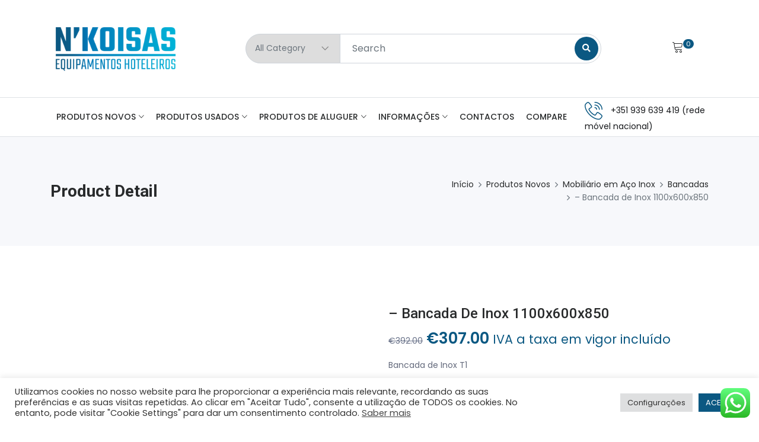

--- FILE ---
content_type: text/html; charset=UTF-8
request_url: https://www.nkoisas.pt/produto/bancada-de-inox-1100x600x850/
body_size: 30978
content:
<!DOCTYPE html><html lang=pt-PT><head><meta charset="UTF-8"><meta http-equiv="X-UA-Compatible" content="IE=edge"><meta name="viewport" content="width=device-width, initial-scale=1"><title>&#8211; Bancada de Inox 1100x600x850 &#8211; N&#039;Koisas</title><meta name='robots' content='max-image-preview:large'><link rel=dns-prefetch href=//capi-automation.s3.us-east-2.amazonaws.com><link rel=dns-prefetch href=//fonts.googleapis.com><link rel=alternate type=application/rss+xml title="N&#039;Koisas &raquo; Feed" href=https://www.nkoisas.pt/feed/ ><link rel=alternate type=application/rss+xml title="N&#039;Koisas &raquo; Feed de comentários" href=https://www.nkoisas.pt/comments/feed/ ><link rel=alternate title="oEmbed (JSON)" type=application/json+oembed href="https://www.nkoisas.pt/wp-json/oembed/1.0/embed?url=https%3A%2F%2Fwww.nkoisas.pt%2Fproduto%2Fbancada-de-inox-1100x600x850%2F"><link rel=alternate title="oEmbed (XML)" type=text/xml+oembed href="https://www.nkoisas.pt/wp-json/oembed/1.0/embed?url=https%3A%2F%2Fwww.nkoisas.pt%2Fproduto%2Fbancada-de-inox-1100x600x850%2F&#038;format=xml"><style id=wp-img-auto-sizes-contain-inline-css>img:is([sizes=auto i],[sizes^="auto," i]){contain-intrinsic-size:3000px 1500px}</style><link rel=stylesheet href="https://www.nkoisas.pt/?w3tc_minify=79bab.css" media=all><style id=wp-emoji-styles-inline-css>img.wp-smiley,img.emoji{display:inline !important;border:none !important;box-shadow:none !important;height:1em !important;width:1em !important;margin:0
0.07em !important;vertical-align:-0.1em !important;background:none !important;padding:0
!important}</style><link rel=stylesheet href="https://www.nkoisas.pt/?w3tc_minify=a5ff7.css" media=all><style id=classic-theme-styles-inline-css>/*! This file is auto-generated */
.wp-block-button__link{color:#fff;background-color:#32373c;border-radius:9999px;box-shadow:none;text-decoration:none;padding:calc(.667em + 2px) calc(1.333em + 2px);font-size:1.125em}.wp-block-file__button{background:#32373c;color:#fff;text-decoration:none}</style><style id=global-styles-inline-css>/*<![CDATA[*/:root{--wp--preset--aspect-ratio--square:1;--wp--preset--aspect-ratio--4-3:4/3;--wp--preset--aspect-ratio--3-4:3/4;--wp--preset--aspect-ratio--3-2:3/2;--wp--preset--aspect-ratio--2-3:2/3;--wp--preset--aspect-ratio--16-9:16/9;--wp--preset--aspect-ratio--9-16:9/16;--wp--preset--color--black:#000;--wp--preset--color--cyan-bluish-gray:#abb8c3;--wp--preset--color--white:#fff;--wp--preset--color--pale-pink:#f78da7;--wp--preset--color--vivid-red:#cf2e2e;--wp--preset--color--luminous-vivid-orange:#ff6900;--wp--preset--color--luminous-vivid-amber:#fcb900;--wp--preset--color--light-green-cyan:#7bdcb5;--wp--preset--color--vivid-green-cyan:#00d084;--wp--preset--color--pale-cyan-blue:#8ed1fc;--wp--preset--color--vivid-cyan-blue:#0693e3;--wp--preset--color--vivid-purple:#9b51e0;--wp--preset--gradient--vivid-cyan-blue-to-vivid-purple:linear-gradient(135deg,rgb(6,147,227) 0%,rgb(155,81,224) 100%);--wp--preset--gradient--light-green-cyan-to-vivid-green-cyan:linear-gradient(135deg,rgb(122,220,180) 0%,rgb(0,208,130) 100%);--wp--preset--gradient--luminous-vivid-amber-to-luminous-vivid-orange:linear-gradient(135deg,rgb(252,185,0) 0%,rgb(255,105,0) 100%);--wp--preset--gradient--luminous-vivid-orange-to-vivid-red:linear-gradient(135deg,rgb(255,105,0) 0%,rgb(207,46,46) 100%);--wp--preset--gradient--very-light-gray-to-cyan-bluish-gray:linear-gradient(135deg,rgb(238,238,238) 0%,rgb(169,184,195) 100%);--wp--preset--gradient--cool-to-warm-spectrum:linear-gradient(135deg,rgb(74,234,220) 0%,rgb(151,120,209) 20%,rgb(207,42,186) 40%,rgb(238,44,130) 60%,rgb(251,105,98) 80%,rgb(254,248,76) 100%);--wp--preset--gradient--blush-light-purple:linear-gradient(135deg,rgb(255,206,236) 0%,rgb(152,150,240) 100%);--wp--preset--gradient--blush-bordeaux:linear-gradient(135deg,rgb(254,205,165) 0%,rgb(254,45,45) 50%,rgb(107,0,62) 100%);--wp--preset--gradient--luminous-dusk:linear-gradient(135deg,rgb(255,203,112) 0%,rgb(199,81,192) 50%,rgb(65,88,208) 100%);--wp--preset--gradient--pale-ocean:linear-gradient(135deg,rgb(255,245,203) 0%,rgb(182,227,212) 50%,rgb(51,167,181) 100%);--wp--preset--gradient--electric-grass:linear-gradient(135deg,rgb(202,248,128) 0%,rgb(113,206,126) 100%);--wp--preset--gradient--midnight:linear-gradient(135deg,rgb(2,3,129) 0%,rgb(40,116,252) 100%);--wp--preset--font-size--small:13px;--wp--preset--font-size--medium:20px;--wp--preset--font-size--large:36px;--wp--preset--font-size--x-large:42px;--wp--preset--spacing--20:0.44rem;--wp--preset--spacing--30:0.67rem;--wp--preset--spacing--40:1rem;--wp--preset--spacing--50:1.5rem;--wp--preset--spacing--60:2.25rem;--wp--preset--spacing--70:3.38rem;--wp--preset--spacing--80:5.06rem;--wp--preset--shadow--natural:6px 6px 9px rgba(0, 0, 0, 0.2);--wp--preset--shadow--deep:12px 12px 50px rgba(0, 0, 0, 0.4);--wp--preset--shadow--sharp:6px 6px 0px rgba(0, 0, 0, 0.2);--wp--preset--shadow--outlined:6px 6px 0px -3px rgb(255, 255, 255), 6px 6px rgb(0, 0, 0);--wp--preset--shadow--crisp:6px 6px 0px rgb(0, 0, 0)}:where(.is-layout-flex){gap:0.5em}:where(.is-layout-grid){gap:0.5em}body .is-layout-flex{display:flex}.is-layout-flex{flex-wrap:wrap;align-items:center}.is-layout-flex>:is(*,div){margin:0}body .is-layout-grid{display:grid}.is-layout-grid>:is(*,div){margin:0}:where(.wp-block-columns.is-layout-flex){gap:2em}:where(.wp-block-columns.is-layout-grid){gap:2em}:where(.wp-block-post-template.is-layout-flex){gap:1.25em}:where(.wp-block-post-template.is-layout-grid){gap:1.25em}.has-black-color{color:var(--wp--preset--color--black) !important}.has-cyan-bluish-gray-color{color:var(--wp--preset--color--cyan-bluish-gray) !important}.has-white-color{color:var(--wp--preset--color--white) !important}.has-pale-pink-color{color:var(--wp--preset--color--pale-pink) !important}.has-vivid-red-color{color:var(--wp--preset--color--vivid-red) !important}.has-luminous-vivid-orange-color{color:var(--wp--preset--color--luminous-vivid-orange) !important}.has-luminous-vivid-amber-color{color:var(--wp--preset--color--luminous-vivid-amber) !important}.has-light-green-cyan-color{color:var(--wp--preset--color--light-green-cyan) !important}.has-vivid-green-cyan-color{color:var(--wp--preset--color--vivid-green-cyan) !important}.has-pale-cyan-blue-color{color:var(--wp--preset--color--pale-cyan-blue) !important}.has-vivid-cyan-blue-color{color:var(--wp--preset--color--vivid-cyan-blue) !important}.has-vivid-purple-color{color:var(--wp--preset--color--vivid-purple) !important}.has-black-background-color{background-color:var(--wp--preset--color--black) !important}.has-cyan-bluish-gray-background-color{background-color:var(--wp--preset--color--cyan-bluish-gray) !important}.has-white-background-color{background-color:var(--wp--preset--color--white) !important}.has-pale-pink-background-color{background-color:var(--wp--preset--color--pale-pink) !important}.has-vivid-red-background-color{background-color:var(--wp--preset--color--vivid-red) !important}.has-luminous-vivid-orange-background-color{background-color:var(--wp--preset--color--luminous-vivid-orange) !important}.has-luminous-vivid-amber-background-color{background-color:var(--wp--preset--color--luminous-vivid-amber) !important}.has-light-green-cyan-background-color{background-color:var(--wp--preset--color--light-green-cyan) !important}.has-vivid-green-cyan-background-color{background-color:var(--wp--preset--color--vivid-green-cyan) !important}.has-pale-cyan-blue-background-color{background-color:var(--wp--preset--color--pale-cyan-blue) !important}.has-vivid-cyan-blue-background-color{background-color:var(--wp--preset--color--vivid-cyan-blue) !important}.has-vivid-purple-background-color{background-color:var(--wp--preset--color--vivid-purple) !important}.has-black-border-color{border-color:var(--wp--preset--color--black) !important}.has-cyan-bluish-gray-border-color{border-color:var(--wp--preset--color--cyan-bluish-gray) !important}.has-white-border-color{border-color:var(--wp--preset--color--white) !important}.has-pale-pink-border-color{border-color:var(--wp--preset--color--pale-pink) !important}.has-vivid-red-border-color{border-color:var(--wp--preset--color--vivid-red) !important}.has-luminous-vivid-orange-border-color{border-color:var(--wp--preset--color--luminous-vivid-orange) !important}.has-luminous-vivid-amber-border-color{border-color:var(--wp--preset--color--luminous-vivid-amber) !important}.has-light-green-cyan-border-color{border-color:var(--wp--preset--color--light-green-cyan) !important}.has-vivid-green-cyan-border-color{border-color:var(--wp--preset--color--vivid-green-cyan) !important}.has-pale-cyan-blue-border-color{border-color:var(--wp--preset--color--pale-cyan-blue) !important}.has-vivid-cyan-blue-border-color{border-color:var(--wp--preset--color--vivid-cyan-blue) !important}.has-vivid-purple-border-color{border-color:var(--wp--preset--color--vivid-purple) !important}.has-vivid-cyan-blue-to-vivid-purple-gradient-background{background:var(--wp--preset--gradient--vivid-cyan-blue-to-vivid-purple) !important}.has-light-green-cyan-to-vivid-green-cyan-gradient-background{background:var(--wp--preset--gradient--light-green-cyan-to-vivid-green-cyan) !important}.has-luminous-vivid-amber-to-luminous-vivid-orange-gradient-background{background:var(--wp--preset--gradient--luminous-vivid-amber-to-luminous-vivid-orange) !important}.has-luminous-vivid-orange-to-vivid-red-gradient-background{background:var(--wp--preset--gradient--luminous-vivid-orange-to-vivid-red) !important}.has-very-light-gray-to-cyan-bluish-gray-gradient-background{background:var(--wp--preset--gradient--very-light-gray-to-cyan-bluish-gray) !important}.has-cool-to-warm-spectrum-gradient-background{background:var(--wp--preset--gradient--cool-to-warm-spectrum) !important}.has-blush-light-purple-gradient-background{background:var(--wp--preset--gradient--blush-light-purple) !important}.has-blush-bordeaux-gradient-background{background:var(--wp--preset--gradient--blush-bordeaux) !important}.has-luminous-dusk-gradient-background{background:var(--wp--preset--gradient--luminous-dusk) !important}.has-pale-ocean-gradient-background{background:var(--wp--preset--gradient--pale-ocean) !important}.has-electric-grass-gradient-background{background:var(--wp--preset--gradient--electric-grass) !important}.has-midnight-gradient-background{background:var(--wp--preset--gradient--midnight) !important}.has-small-font-size{font-size:var(--wp--preset--font-size--small) !important}.has-medium-font-size{font-size:var(--wp--preset--font-size--medium) !important}.has-large-font-size{font-size:var(--wp--preset--font-size--large) !important}.has-x-large-font-size{font-size:var(--wp--preset--font-size--x-large) !important}:where(.wp-block-post-template.is-layout-flex){gap:1.25em}:where(.wp-block-post-template.is-layout-grid){gap:1.25em}:where(.wp-block-term-template.is-layout-flex){gap:1.25em}:where(.wp-block-term-template.is-layout-grid){gap:1.25em}:where(.wp-block-columns.is-layout-flex){gap:2em}:where(.wp-block-columns.is-layout-grid){gap:2em}:root :where(.wp-block-pullquote){font-size:1.5em;line-height:1.6}/*]]>*/</style><link rel=stylesheet href="https://www.nkoisas.pt/?w3tc_minify=02766.css" media=all><style id=woocommerce-inline-inline-css>.woocommerce form .form-row
.required{visibility:visible}</style><link rel=stylesheet href="https://www.nkoisas.pt/?w3tc_minify=fe6ec.css" media=all><style id=woo-variation-swatches-inline-css>/*<![CDATA[*/:root{--wvs-tick:url("data:image/svg+xml;utf8,%3Csvg filter='drop-shadow(0px 0px 2px rgb(0 0 0 / .8))' xmlns='http://www.w3.org/2000/svg'  viewBox='0 0 30 30'%3E%3Cpath fill='none' stroke='%23ffffff' stroke-linecap='round' stroke-linejoin='round' stroke-width='4' d='M4 16L11 23 27 7'/%3E%3C/svg%3E");--wvs-cross:url("data:image/svg+xml;utf8,%3Csvg filter='drop-shadow(0px 0px 5px rgb(255 255 255 / .6))' xmlns='http://www.w3.org/2000/svg' width='72px' height='72px' viewBox='0 0 24 24'%3E%3Cpath fill='none' stroke='%23ff0000' stroke-linecap='round' stroke-width='0.6' d='M5 5L19 19M19 5L5 19'/%3E%3C/svg%3E");--wvs-single-product-item-width:30px;--wvs-single-product-item-height:30px;--wvs-single-product-item-font-size:16px}/*]]>*/</style><link rel=preload as=font type=font/woff2 crossorigin=anonymous id=tinvwl-webfont-font-css href='https://www.nkoisas.pt/wp-content/plugins/ti-woocommerce-wishlist/assets/fonts/tinvwl-webfont.woff2?ver=xu2uyi'  media=all><link rel=stylesheet href="https://www.nkoisas.pt/?w3tc_minify=5d437.css" media=all><link rel=stylesheet id=shopwise-font-roboto-css href='//fonts.googleapis.com/css?family=Roboto:100,300,400,500,700,900&#038;subset=latin,latin-ext' type=text/css media=all><link rel=stylesheet id=shopwise-font-poppins-css href='//fonts.googleapis.com/css?family=Poppins:200,300,400,500,600,700,800,900&#038;subset=latin,latin-ext' type=text/css media=all><link rel=stylesheet href="https://www.nkoisas.pt/?w3tc_minify=445ff.css" media=all><style id=dashicons-inline-css>[data-font="Dashicons"]:before{font-family:'Dashicons' !important;content:attr(data-icon) !important;speak:none !important;font-weight:normal !important;font-variant:normal !important;text-transform:none !important;line-height:1 !important;font-style:normal !important;-webkit-font-smoothing:antialiased !important;-moz-osx-font-smoothing:grayscale !important}</style><link rel=stylesheet href="https://www.nkoisas.pt/?w3tc_minify=e63b4.css" media=all> <script src="https://www.nkoisas.pt/?w3tc_minify=818c0.js"></script> <script id=cookie-law-info-js-extra>var Cli_Data={"nn_cookie_ids":[],"cookielist":[],"non_necessary_cookies":[],"ccpaEnabled":"","ccpaRegionBased":"","ccpaBarEnabled":"","strictlyEnabled":["necessary","obligatoire"],"ccpaType":"gdpr","js_blocking":"1","custom_integration":"","triggerDomRefresh":"","secure_cookies":""};var cli_cookiebar_settings={"animate_speed_hide":"500","animate_speed_show":"500","background":"#FFF","border":"#b1a6a6c2","border_on":"","button_1_button_colour":"#0b5882","button_1_button_hover":"#094668","button_1_link_colour":"#fff","button_1_as_button":"1","button_1_new_win":"","button_2_button_colour":"#333","button_2_button_hover":"#292929","button_2_link_colour":"#444","button_2_as_button":"","button_2_hidebar":"","button_3_button_colour":"#dedfe0","button_3_button_hover":"#b2b2b3","button_3_link_colour":"#333333","button_3_as_button":"1","button_3_new_win":"","button_4_button_colour":"#dedfe0","button_4_button_hover":"#b2b2b3","button_4_link_colour":"#333333","button_4_as_button":"1","button_7_button_colour":"#0b5882","button_7_button_hover":"#094668","button_7_link_colour":"#fff","button_7_as_button":"1","button_7_new_win":"","font_family":"inherit","header_fix":"","notify_animate_hide":"1","notify_animate_show":"","notify_div_id":"#cookie-law-info-bar","notify_position_horizontal":"right","notify_position_vertical":"bottom","scroll_close":"","scroll_close_reload":"","accept_close_reload":"","reject_close_reload":"","showagain_tab":"","showagain_background":"#fff","showagain_border":"#000","showagain_div_id":"#cookie-law-info-again","showagain_x_position":"100px","text":"#333333","show_once_yn":"","show_once":"10000","logging_on":"","as_popup":"","popup_overlay":"1","bar_heading_text":"","cookie_bar_as":"banner","popup_showagain_position":"bottom-right","widget_position":"left"};var log_object={"ajax_url":"https://www.nkoisas.pt/wp-admin/admin-ajax.php"};</script> <script src="https://www.nkoisas.pt/?w3tc_minify=7e0fc.js"></script> <script id=wc-add-to-cart-js-extra>var wc_add_to_cart_params={"ajax_url":"/wp-admin/admin-ajax.php","wc_ajax_url":"/?wc-ajax=%%endpoint%%","i18n_view_cart":"Ver carrinho","cart_url":"https://www.nkoisas.pt/carrinho/","is_cart":"","cart_redirect_after_add":"no"};</script> <script id=wc-single-product-js-extra>var wc_single_product_params={"i18n_required_rating_text":"Seleccione uma classifica\u00e7\u00e3o","i18n_rating_options":["1 of 5 stars","2 of 5 stars","3 of 5 stars","4 of 5 stars","5 of 5 stars"],"i18n_product_gallery_trigger_text":"View full-screen image gallery","review_rating_required":"yes","flexslider":{"rtl":false,"animation":"slide","smoothHeight":true,"directionNav":false,"controlNav":"thumbnails","slideshow":false,"animationSpeed":500,"animationLoop":false,"allowOneSlide":false},"zoom_enabled":"","zoom_options":[],"photoswipe_enabled":"1","photoswipe_options":{"shareEl":false,"closeOnScroll":false,"history":false,"hideAnimationDuration":0,"showAnimationDuration":0},"flexslider_enabled":"1"};</script> <script src="https://www.nkoisas.pt/?w3tc_minify=63c68.js"></script> <script id=woocommerce-js-extra>var woocommerce_params={"ajax_url":"/wp-admin/admin-ajax.php","wc_ajax_url":"/?wc-ajax=%%endpoint%%","i18n_password_show":"Show password","i18n_password_hide":"Hide password"};</script> <script src="https://www.nkoisas.pt/?w3tc_minify=df5de.js"></script> <link rel=https://api.w.org/ href=https://www.nkoisas.pt/wp-json/ ><link rel=alternate title=JSON type=application/json href=https://www.nkoisas.pt/wp-json/wp/v2/product/3410><link rel=EditURI type=application/rsd+xml title=RSD href=https://www.nkoisas.pt/xmlrpc.php?rsd><meta name="generator" content="WordPress 6.9"><meta name="generator" content="WooCommerce 10.4.3"><link rel=canonical href=https://www.nkoisas.pt/produto/bancada-de-inox-1100x600x850/ ><link rel=shortlink href='https://www.nkoisas.pt/?p=3410'>  <script>(function(w,d,s,l,i){w[l]=w[l]||[];w[l].push({'gtm.start':new Date().getTime(),event:'gtm.js'});var f=d.getElementsByTagName(s)[0],j=d.createElement(s),dl=l!='dataLayer'?'&l='+l:'';j.async=true;j.src='https://www.googletagmanager.com/gtm.js?id='+i+dl;f.parentNode.insertBefore(j,f);})(window,document,'script','dataLayer','GTM-52PRSMJF');</script> <style>#preloader{background:#fff url('https://www.nkoisas.pt/wp-content/uploads/2021/10/nkoisas_logo.png') no-repeat center center}a:hover{color:#0b5882}.btn-fill-out{border:1px
solid #0b5882}.btn-fill-out::before,.btn-fill-out::after{background-color:#0b5882}.btn-fill-out:hover{color:#0b5882 !important}.btn-border-fill{border:1px
solid #0b5882;color:#0b5882}.btn-border-fill::before,.btn-border-fill::after{background-color:#0b5882}.btn-link::before{background-color:#0b5882}.text_default{color:#0b5882 !important}.bg_default{background-color:#0b5882 !important}.scrollup:hover{background-color:#0b5882}.scrollup_style1{background-color:#0b5882}[class*=overlay_bg_default_]::before{background-color:#0b5882}.ripple{background-color:#0b5882}.ripple::before,.ripple::after{background-color:#0b5882}.btn-ripple-white
.ripple{color:#0b5882}.heading_s3::before{background-color:#0b5882}.sub_heading{color:#0b5882}.lds-ellipsis
span{background:#0b5882}.dark_skin .navbar .navbar-nav .dropdown-menu li a.active,
.dark_skin .navbar .navbar-nav .dropdown-menu li a:hover,
.dark_skin .navbar .navbar-nav .dropdown-menu > ul > li:hover > a,
.dark_skin .navbar .navbar-nav .dropdown-menu > ul > .mega-menu-col ul>li:hover>a{color:#0b5882}.navbar .navbar-nav > li > a.active,
.navbar .navbar-nav > li:hover > a,
.light_skin.transparent_header.nav-fixed .navbar .navbar-nav > li > a.active,
.light_skin.transparent_header.nav-fixed .navbar .navbar-nav > li:hover > a,
.transparent_header.nav-fixed .light_skin .navbar .navbar-nav > li > a.active,
.transparent_header.nav-fixed .light_skin .navbar .navbar-nav>li:hover>a{color:#0b5882}.navbar .navbar-nav .dropdown-menu li a.active,
.navbar .navbar-nav .dropdown-menu li a:hover,
.navbar .navbar-nav .dropdown-menu > ul > li:hover > a,
.navbar .navbar-nav .dropdown-menu > ul > .mega-menu-col ul > li:hover > a,
.sticky_dark_skin.nav-fixed .navbar .navbar-nav .dropdown-item:hover{color:#0b5882}.sticky_dark_skin.nav-fixed .navbar .navbar-nav .dropdown-item.active{color:#0b5882}.cart_count,.wishlist_count{background-color:#0b5882}.social_icons li a:hover,
.header_wrap .social_icons li a:hover{color:#0b5882}.social_white .social_icons li a:hover, .social_white.social_icons li a:hover{color:#0b5882}.border_social .social_icons li a:hover, .border_social.social_icons li a:hover{background-color:#0b5882;border-color:#0b5882}.social_icons.social_style1 li
a{color:#0b5882}.social_icons.social_style1 li a:hover{background-color:#0b5882}.social_style4 li
a{color:#0b5882}.social_style4 li a:hover{background-color:#0b5882}.top-header.light_skin .header_list li a:hover,
.top-header.light_skin .contact_detail li a:hover,
.top-header.light_skin .header_list li a:hover
span{color:#0b5882}.banne_info a:hover{color:#0b5882 !important}.hover_menu_style1 .navbar-collapse .navbar-nav>li>a::before{background-color:#0b5882}.categories_btn{background-color:#0b5882;border:1px
solid #0b5882}#navCatContent li a:hover{color:#0b5882}.more_categories{color:#0b5882}.search_btn2{background-color:#0b5882}.search_btn3{background-color:#0b5882}.search_btn:hover{color:#0b5882}.contact_phone
i{color:#0b5882}.carousel-control-next:hover, .carousel-control-prev:hover,
.light_arrow .carousel-control-next:hover, .light_arrow .carousel-control-prev:hover{background-color:#0b5882}.indicators_style1 li.active,
.indicators_style2
li.active{background-color:#0b5882}.indicators_style2 li.active:before,
.indicators_style1 li.active:before{border-color:#0b5882}.banner_content_border{border:10px
solid #0b5882}.bg_strip{background-color:#0b5882}.bg_strip::before{border:20px
solid #0b5882;border-bottom-color:#0b5882;border-left-color:transparent}.bg_strip::after{border:20px
solid #0b5882;border-bottom-color:#0b5882;border-right-color:transparent}@media only screen and (max-width: 480px){.bg_strip::before,.bg_strip::after{border-width:17px}}.icon_box_style2 .icon
i{color:#0b5882}.icon_box_style3 .icon
i{color:#0b5882}.icon_box_style4 .icon
i{background-color:#0b5882}.icon_box_style5:hover{border-color:#0b5882}.icon_box_style5:hover
.icon{background-color:#0b5882}.icon_box_style6 .icon
i{color:#0b5882}.icon_box_style6 .icon::before{background-color:#0b5882}.grid_filter li
a.current{color:#0b5882}.grid_filter.filter_style1 li
a.current{color:#fff;background-color:#0b5882}.grid_filter.filter_style2 li
a.current{border-bottom-color:#0b5882}.author_name
span{color:#0b5882}.testimonial_style2.nav_style1.owl-theme[data-margin="10"] .owl-nav .owl-prev,
.testimonial_style2.nav_style1.owl-theme[data-margin="10"] .owl-nav .owl-next{background-color:#0b5882}.blog_meta li a
i{color:#0b5882}.post_date{background-color:#0b5882}.blog_post.blog_style3 .blog_content a:hover{color:#0b5882}.newsletter_form .btn-send{background-color:#0b5882}}.newsletter_form .btn-send2{color:#0b5882}.contact_info_style2 li
i{color:#0b5882}.footer_dark a:hover, .footer_dark .widget_links li a:hover, .widget_links li a:hover, .footer_dark .footer_link li a:hover,.footer_link li a:hover{color:#0b5882}.contact_icon
i{color:#0b5882}.contact_text a:hover{color:#0b5882}.contact_style3
.contact_icon{border:1px
solid #0b5882}.contact_style3 .contact_icon::before{background-color:#0b5882}.divider.divider_style1
i{background-color:#0b5882}.deal_timer::before{color:#0b5882}.deal_wrap{border:2px
solid #0b5882}.deal_progress .progress-bar{background-color:#0b5882}.shorting_icon.active{background-color:#0b5882;border-color:#0b5882}.price{color:#0b5882}.pr_action_btn li a:hover{background-color:#0b5882}.product_size_switch
span.active{border-color:#0b5882;background-color:#0b5882}.product_gallery_item
a.active{border-color:#0b5882}.product_sort_info li
i{color:#0b5882}.filter_price .ui-slider .ui-slider-range{background-color:#0b5882}.shop_container.list .pr_action_btn li a:hover{color:#0b5882}.shop_container.list .list_product_action_box .pr_action_btn li.add-to-cart
a{background-color:#0b5882;border:1px
solid #0b5882}.shop_container.list .pr_action_btn li.add-to-cart a:hover{color:#0b5882}.toggle_info
i{color:#0b5882}.order_complete
i{color:#0b5882}.pagination_style1 .page-item.active .page-link,
.pagination_style1 .page-item .page-link:hover{background-color:#0b5882;border-color:#0b5882}.tags a:hover{background-color:#0b5882}.widget_tweet_feed
a{color:#0b5882}.tab-style1 .nav-tabs li.nav-item a.active, .tab-style1 .nav-tabs li.nav-item a.active:hover,
.tab-style2 .nav-tabs li.nav-item a.active, .tab-style2 .nav-tabs li.nav-item a.active:hover{color:#0b5882}.tab-style3 .nav-tabs .nav-item
a.active{border-bottom-color:#0b5882;color:#0b5882}.custome-checkbox input[type="checkbox"]:checked+.form-check-label::before{background-color:#0b5882;border-color:#0b5882}.custome-radio input[type="radio"]+.form-check-label::after{background-color:#0b5882}.custome-radio input[type="radio"]:checked+.form-check-label::before{border-color:#0b5882}.owl-theme .owl-dots .owl-dot
span{border:1px
solid #0b5882}.owl-theme .owl-dots .owl-dot.active span,
.owl-theme .owl-dots .owl-dot:hover
span{background-color:#0b5882}.nav_style5.owl-theme .owl-nav .owl-prev:hover, .nav_style5.owl-theme .owl-nav .owl-next:hover{background-color:#0b5882}.slick-prev:hover,.slick-next:hover{background-color:#0b5882}.scroll_down_icon
.down{background-color:#0b5882}.blockquote_style2{background-color:#0b5882}.blockquote_style3{border-left:2px solid #0b5882}.default{background-color:#0b5882}.product_price
ins{color:#0b5882}button.button{border:1px
solid #0b5882}button.button:before,button.button:after{background-color:#0b5882}button.button:hover{color:#0b5882}.ajax_quick_view .product_price>span.woocommerce-Price-amount{color:#0b5882}.tab-style3 .woocommerce-tabs ul li.active
a{border-bottom-color:#0b5882;color:#0b5882}input[type="submit"]{background-color:#0b5882;border:1px
solid #0b5882}input[type="submit"]:hover{color:#0b5882}.mega_main_menu>.menu_holder>.menu_inner>ul#main_ul-main-menu>li.current-menu-item>.item_link:after{color:#0b5882}.mega_main_menu.main-menu .mega_dropdown > li > .item_link:hover
*{color:#0b5882}.navbar .mega_main_menu.main-menu .mega_dropdown > li > .item_link:hover
*{color:#0b5882}.categories_wrap .mega_main_menu.klb-sidebar-menu .mega_dropdown > li > .item_link:hover
*{color:#0b5882}ul.page-numbers span.page-numbers.current, ul.page-numbers a.page-numbers:hover{background-color:#0b5882;border-color:#0b5882}.ui-slider .ui-slider-range{background:#0b5882 !important;border:1px
solid #0b5882}p.woocommerce-mini-cart__buttons a.button:before,
p.woocommerce-mini-cart__buttons a.button:after{background-color:#0b5882}p.woocommerce-mini-cart__buttons.buttons a.button.checkout:hover{color:#0b5882}p.woocommerce-mini-cart__buttons.buttons
a.button.checkout{border:1px
solid #0b5882}.woocommerce-form-coupon-toggle:before{color:#0b5882}nav.woocommerce-MyAccount-navigation ul li
a{border:1px
solid #0b5882}nav.woocommerce-MyAccount-navigation ul li.is-active a, nav.woocommerce-MyAccount-navigation ul li a:hover{background-color:#0b5882}.woocommerce-MyAccount-content
a{color:#0b5882}.blog_meta
i{color:#0b5882}.tagcloud a:hover{background-color:#0b5882}blockquote{border-left:2px solid #0b5882}ul.klb-left-menu li a:hover{color:#0b5882}.klb-header2 p.woocommerce-mini-cart__buttons a.button:first-child:before,.klb-header2 p.woocommerce-mini-cart__buttons a.button:first-child:after{background-color:#0b5882}.klb-header2 p.woocommerce-mini-cart__buttons.buttons a.button:first-child:hover{border-color:#0b5882}.klb-product2.product_box .add-to-cart
a{border:1px
solid #0b5882}.klb-product2.product_box .add-to-cart a:before,.product_box .add-to-cart a:after{background-color:#0b5882}.klb-product2.product_box .add-to-cart a:hover{color:#0b5882}@media (min-width: 992px){.klb-header3 .mega_main_menu.main-menu>.menu_holder>.menu_inner>ul>li>.item_link:hover:after{color:#0b5882}}.mega_main_menu.main-menu>.menu_holder>.menu_inner>ul>li.current-menu-ancestor>.item_link:after{color:#0b5882}.klb-post
button{background-color:#0b5882;border:1px
solid #0b5882}.klb-post button:hover{color:#0b5882}.klb-pagination span.post-page-numbers.current, .klb-pagination a.post-page-numbers:hover{background-color:#0b5882;border-color:#0b5882}.icon_box_style4 .icon
i{background-color:#0b5882}.icon_box_style4 .icon
i{background:#0b5882}code{color:#0b5882}.header_wrap:not([class*="bg_"]):not([class*="bg-"]){background-color: }.mega_main_menu.main-menu>.menu_holder>.mmm_fullwidth_container{background-color: }.main_menu_uppercase .navbar-nav > li > .nav-link,
ul.klb-left-menu li a,
.contact_detail > li a,
.header_list > li a,.header_list>li:before{color: }.bottom_header .categories_wrap
.categories_btn{background-color:;border-color:;color: }.header_wrap .top-header{border-bottom-color:;!important}.header_wrap  .border-top{border-top-color:  !important}.bottom_header .categories_wrap .categories_btn:hover{color: }.bottom_header .categories_wrap
.more_categories{color: }.bottom_header .categories_wrap .more_categories:hover{color: }#navCatContent li a
span{color: }#navCatContent li a span:hover{color: }.main_content .section .heading_light
*{color: }.main_content .section .heading_light *:hover{color: }.main_content
.bg_default{background-color:   !important}footer .widget
.widget_title{color: }footer .widget .widget_title:hover{color: }footer .widget_categories li
a{color: }footer .widget_categories li a:hover{color: }footer .bottom_footer
p{color: }footer .bottom_footer p:hover{color: }.footer_dark{background-color:  }.border-top-tran{border-top-color:  }.footer-fix-nav{background-color: }.footer-fix-nav
.col{border-right-color: }.footer-fix-nav a
i{color: }.footer-fix-nav a i:hover{color: }</style><meta name="google-site-verification" content="fh8FZ1sT_ZZWze3NA9Yi2KUvWBU2X6r995YfgciGHeE"> <noscript><style>.woocommerce-product-gallery{opacity:1 !important}</style></noscript><meta name="generator" content="Elementor 3.34.1; features: additional_custom_breakpoints; settings: css_print_method-internal, google_font-enabled, font_display-auto"><style>.recentcomments
a{display:inline !important;padding:0
!important;margin:0
!important}</style> <script >!function(f,b,e,v,n,t,s){if(f.fbq)return;n=f.fbq=function(){n.callMethod?n.callMethod.apply(n,arguments):n.queue.push(arguments)};if(!f._fbq)f._fbq=n;n.push=n;n.loaded=!0;n.version='2.0';n.queue=[];t=b.createElement(e);t.async=!0;t.src=v;s=b.getElementsByTagName(e)[0];s.parentNode.insertBefore(t,s)}(window,document,'script','https://connect.facebook.net/en_US/fbevents.js');</script>  <script >fbq('init','798258468820209',{},{"agent":"woocommerce_0-10.4.3-3.5.15"});document.addEventListener('DOMContentLoaded',function(){document.body.insertAdjacentHTML('beforeend','<div class=\"wc-facebook-pixel-event-placeholder\"></div>');},false);</script> <style>.e-con.e-parent:nth-of-type(n+4):not(.e-lazyloaded):not(.e-no-lazyload),
.e-con.e-parent:nth-of-type(n+4):not(.e-lazyloaded):not(.e-no-lazyload) *{background-image:none !important}@media screen and (max-height: 1024px){.e-con.e-parent:nth-of-type(n+3):not(.e-lazyloaded):not(.e-no-lazyload),
.e-con.e-parent:nth-of-type(n+3):not(.e-lazyloaded):not(.e-no-lazyload) *{background-image:none !important}}@media screen and (max-height: 640px){.e-con.e-parent:nth-of-type(n+2):not(.e-lazyloaded):not(.e-no-lazyload),
.e-con.e-parent:nth-of-type(n+2):not(.e-lazyloaded):not(.e-no-lazyload) *{background-image:none !important}}</style><link rel=icon href=https://www.nkoisas.pt/wp-content/uploads/2023/01/cropped-nk-32x32.png sizes=32x32><link rel=icon href=https://www.nkoisas.pt/wp-content/uploads/2023/01/cropped-nk-192x192.png sizes=192x192><link rel=apple-touch-icon href=https://www.nkoisas.pt/wp-content/uploads/2023/01/cropped-nk-180x180.png><meta name="msapplication-TileImage" content="https://www.nkoisas.pt/wp-content/uploads/2023/01/cropped-nk-270x270.png"><style id=wp-custom-css>.navbar-nav{margin-right:20px}.top-header[class*="bg_"],.top-header[class*="bg-"]{display:none !important}a.tinvwl_add_to_wishlist_button.tinvwl-icon-heart.tinvwl-position-before{display:none}span.s_8.waves-effect.waves-light.ctc-analytics{background:#4DE45D !IMPORTANT;color:#333 !IMPORTANT;font-size:20px;margin-bottom:20px;margin-right:20px}.footer_logo{margin-bottom:20px !important}.widget_footer_about .widget-top
p{display:none}.klb-product2.product_box .add-to-cart
a{padding:8px
18px}p.woocommerce-mini-cart__buttons.buttons
a.button{margin-bottom:5px}.product_box
.product_info{min-height:110px}.tagged_as{display:none !important}.klb-post
button{font-size:12px !important}.cli-tab-footer .wt-cli-privacy-accept-btn{background-color:#0b5882}.cli-switch input:checked+.cli-slider{background-color:#0b5882}.btn_special{background-color:#0b5882;border:1px
solid;border-color:#0b5882;border-radius:10px;padding:5px
10px;max-width:230px}.btn_special
a{color:white}.btn_special:hover{background-color:white}.btn_special a:hover{color:#0b5882}</style> <script async src="https://www.googletagmanager.com/gtag/js?id=AW-11119885598"></script> <script>window.dataLayer=window.dataLayer||[];function gtag(){dataLayer.push(arguments);}
gtag('consent','default',{analytics_storage:'denied',ad_storage:'denied',ad_user_data:'denied',ad_personalization:'denied',region:['AT','BE','BG','HR','CY','CZ','DK','EE','FI','FR','DE','GR','HU','IS','IE','IT','LV','LI','LT','LU','MT','NL','NO','PL','PT','RO','SK','SI','ES','SE','GB','CH'],wait_for_update:500,});gtag('js',new Date());gtag('set','developer_id.dOGY3NW',true);gtag("config","AW-11119885598",{"groups":"GLA","send_page_view":false});</script> </head><body class="wp-singular product-template-default single single-product postid-3410 wp-theme-shopwise wp-child-theme-shopwise-child theme-shopwise woocommerce woocommerce-page woocommerce-demo-store woocommerce-no-js eio-default woo-variation-swatches wvs-behavior-blur wvs-theme-shopwise-child wvs-show-label wvs-tooltip tinvwl-theme-style has-notificationx elementor-default elementor-kit-6 mmm mega_main_menu-2-2-1"><p role=complementary aria-label="Notificação da loja" class="woocommerce-store-notice demo_store" data-notice-id=646112ce48e08cca7413ef03960ba93c style=display:none;>PROMOÇÕES Válido de 1 de Dezembro o a 31 de Dezembro de 2025. <a role=button href=# class=woocommerce-store-notice__dismiss-link>Ignorar</a></p> <noscript><iframe src="https://www.googletagmanager.com/ns.html?id=GTM-52PRSMJF" height=0 width=0 style=display:none;visibility:hidden></iframe></noscript>  <script>gtag("event","page_view",{send_to:"GLA"});</script> <header class="klb-header4 header_wrap"><div class="top-header light_skin bg_dark d-none d-md-block"><div class=container><div class="row align-items-center"><div class="col-lg-6 col-md-8"><div class="d-flex align-items-center justify-content-center justify-content-md-start"></div></div><div class="col-lg-6 col-md-4"><div class="d-flex align-items-center justify-content-center justify-content-md-end"><ul id=menu-top-right class=header_list><li id=menu-item-507 class="ti-user menu-item menu-item-type-post_type menu-item-object-page menu-item-507"><a href=https://www.nkoisas.pt/minha-conta/ >Login</a></li></ul></div></div></div></div></div><div class="middle-header dark_skin"><div class=container><div class=nav_block> <a class=navbar-brand href=https://www.nkoisas.pt/ title=N&#039;Koisas> <img class=logo_dark src=https://www.nkoisas.pt/wp-content/uploads/2021/10/nkoisas_logo.png width=220 height alt=N&#039;Koisas> </a><div class="product_search_form rounded_input"><form role=search method=get id=woocatform action=https://www.nkoisas.pt/ ><div class=input-group><div class=input-group-prepend><div class=custom_select><select name=product_cat class=first_null><option value>All Category</option><option value=produtos-novos>Produtos Novos</option><option value=produtos-usados>Produtos Usados</option></select></div></div><input type=text class=form-control name=s value placeholder=Search><input type=hidden name=post_type value=product><button type=submit class=search_btn2><i class="fa fa-search"></i></button></div></form></div><ul class="navbar-nav attr-nav align-items-center"> <li class="dropdown cart_dropdown"><a class="nav-link cart_trigger" href=# data-toggle=dropdown><i class=linearicons-cart></i><span class=cart_count>0</span></a><div class="cart_box dropdown-menu dropdown-menu-right"><div class=fl-mini-cart-content><p class=woocommerce-mini-cart__empty-message>No products in the cart.</p></div></div> </li></ul></div></div></div><div class="bottom_header dark_skin main_menu_uppercase border-top border-bottom"><div class=container><div class=row><div class="col-lg-12 col-md-12 col-12"><nav class="navbar navbar-expand-lg"> <button class="navbar-toggler side_navbar_toggler" type=button data-toggle=collapse data-target=#navbarSupportedContent aria-expanded=false> <span class=ion-android-menu></span> </button><div class=pr_search_icon> <a href=javascript:void(0); class="nav-link pr_search_trigger"><i class=linearicons-magnifier></i></a></div><div class="collapse navbar-collapse" id=navbarSupportedContent><ul id=menu-menu-principal class=navbar-nav><li class="dropdown  menu-item menu-item-type-taxonomy menu-item-object-product_cat current-product-ancestor current-menu-parent current-product-parent menu-item-has-children"><a class="nav-link dropdown-toggle" data-toggle=dropdown href=https://www.nkoisas.pt/loja/produtos-novos/  >Produtos Novos</a><div class=dropdown-menu><ul> <li class="dropdown  menu-item menu-item-type-taxonomy menu-item-object-product_cat menu-item-has-children"><a class="dropdown-item menu-link dropdown-toggler" href=https://www.nkoisas.pt/loja/produtos-usados/bar-produtos-usados/  >Bar</a><div class=dropdown-menu><ul> <li class=" menu-item menu-item-type-taxonomy menu-item-object-product_cat"><a class="dropdown-item nav-link nav_item" href=https://www.nkoisas.pt/loja/produtos-novos/bar-produtos-novos/maquinas-de-citrinos/  >Máquinas de citrinos</a></li> <li class=" menu-item menu-item-type-custom menu-item-object-custom"><a class="dropdown-item nav-link nav_item" href=https://www.nkoisas.pt/loja/produtos-novos/bar-produtos-novos/picadoras_gelo/  >Picadoras de Gelo</a></li> <li class=" menu-item menu-item-type-taxonomy menu-item-object-product_cat"><a class="dropdown-item nav-link nav_item" href=https://www.nkoisas.pt/loja/produtos-novos/bar-produtos-novos/gelataria/  >Gelataria</a></li> <li class=" menu-item menu-item-type-taxonomy menu-item-object-product_cat"><a class="dropdown-item nav-link nav_item" href=https://www.nkoisas.pt/loja/produtos-novos/bar-produtos-novos/dispensadores/  >Dispensadores</a></li> <li class=" menu-item menu-item-type-taxonomy menu-item-object-product_cat"><a class="dropdown-item nav-link nav_item" href=https://www.nkoisas.pt/loja/produtos-novos/bar-produtos-novos/maquinas-de-gelo-bar-produtos-novos/  >Máquinas de Gelo</a></li></ul> </li> <li class=" menu-item menu-item-type-taxonomy menu-item-object-product_cat"><a class="dropdown-item nav-link nav_item" href=https://www.nkoisas.pt/loja/produtos-novos/climatizacao/  >Climatização</a></li> <li class="dropdown  menu-item menu-item-type-taxonomy menu-item-object-product_cat menu-item-has-children"><a class="dropdown-item menu-link dropdown-toggler" href=https://www.nkoisas.pt/loja/produtos-novos/equipamentos-de-cozinha-confeccao-produtos-novos/  >Equipamentos de cozinha / confecção</a><div class=dropdown-menu><ul> <li class=" menu-item menu-item-type-custom menu-item-object-custom"><a class="dropdown-item nav-link nav_item" href=https://www.nkoisas.pt/loja/produtos-novos/equipamentos-de-cozinha-confeccao-produtos-novos/aquecimento/  >Aquecimento</a></li> <li class=" menu-item menu-item-type-taxonomy menu-item-object-product_cat"><a class="dropdown-item nav-link nav_item" href=https://www.nkoisas.pt/loja/produtos-novos/equipamentos-de-cozinha-confeccao-produtos-novos/chapas-eletricas/  >Chapas elétricas</a></li> <li class=" menu-item menu-item-type-taxonomy menu-item-object-product_cat"><a class="dropdown-item nav-link nav_item" href=https://www.nkoisas.pt/loja/produtos-novos/equipamentos-de-cozinha-confeccao-produtos-novos/chapas-a-gas/  >Chapas a gás</a></li> <li class=" menu-item menu-item-type-custom menu-item-object-custom"><a class="dropdown-item nav-link nav_item" href=https://www.nkoisas.pt/loja/produtos-novos/equipamentos-de-cozinha-confeccao-produtos-novos/fogoes/  >Fogões</a></li> <li class=" menu-item menu-item-type-custom menu-item-object-custom"><a class="dropdown-item nav-link nav_item" href=https://www.nkoisas.pt/loja/produtos-novos/equipamentos-de-cozinha-confeccao-produtos-novos/fornos/  >Fornos</a></li> <li class=" menu-item menu-item-type-taxonomy menu-item-object-product_cat"><a class="dropdown-item nav-link nav_item" href=https://www.nkoisas.pt/loja/produtos-novos/equipamentos-de-cozinha-confeccao-produtos-novos/fritadeiras/  >Fritadeiras</a></li> <li class=" menu-item menu-item-type-custom menu-item-object-custom"><a class="dropdown-item nav-link nav_item" href=https://www.nkoisas.pt/loja/produtos-novos/equipamentos-de-cozinha-confeccao-produtos-novos/frytops/  >Frytops</a></li> <li class=" menu-item menu-item-type-custom menu-item-object-custom"><a class="dropdown-item nav-link nav_item" href=https://www.nkoisas.pt/loja/produtos-novos/equipamentos-de-cozinha-confeccao-produtos-novos/grelhador-a-carvao-produtos-novos/  >Grelhadores a carvão</a></li> <li class=" menu-item menu-item-type-taxonomy menu-item-object-product_cat"><a class="dropdown-item nav-link nav_item" href=https://www.nkoisas.pt/loja/produtos-novos/equipamentos-de-cozinha-confeccao-produtos-novos/grelhadores-a-gas-equipamentos-de-cozinha-produtos-novos/  >Grelhadores a gás</a></li> <li class=" menu-item menu-item-type-taxonomy menu-item-object-product_cat"><a class="dropdown-item nav-link nav_item" href=https://www.nkoisas.pt/loja/produtos-novos/equipamentos-de-cozinha-confeccao-produtos-novos/preparacao-de-alimentos/  >Preparação de alimentos</a></li> <li class=" menu-item menu-item-type-taxonomy menu-item-object-product_cat"><a class="dropdown-item nav-link nav_item" href=https://www.nkoisas.pt/loja/produtos-novos/equipamentos-de-cozinha-confeccao-produtos-novos/processamento-de-legumes-e-carnes/  >Processamento de legumes e carnes</a></li> <li class=" menu-item menu-item-type-custom menu-item-object-custom"><a class="dropdown-item nav-link nav_item" href=https://www.nkoisas.pt/loja/produtos-novos/equipamentos-de-cozinha-confeccao-produtos-novos/tostadeiras/  >Tostadeiras</a></li> <li class=" menu-item menu-item-type-custom menu-item-object-custom"><a class="dropdown-item nav-link nav_item" href=https://www.nkoisas.pt/loja/produtos-novos/equipamentos-de-cozinha-confeccao-produtos-novos/torradeiras-equipamentos-de-cozinha-produtos-novos/  >Torradeiras</a></li> <li class=" menu-item menu-item-type-taxonomy menu-item-object-product_cat"><a class="dropdown-item nav-link nav_item" href=https://www.nkoisas.pt/loja/produtos-novos/equipamentos-de-cozinha-confeccao-produtos-novos/varinhas-magicas/  >Varinhas Mágicas</a></li> <li class=" menu-item menu-item-type-taxonomy menu-item-object-product_cat"><a class="dropdown-item nav-link nav_item" href=https://www.nkoisas.pt/loja/produtos-novos/equipamentos-de-cozinha-confeccao-produtos-novos/amassadeiras-batedeiras/  >Amassadeiras / Batedeiras</a></li></ul> </li> <li class="dropdown  menu-item menu-item-type-custom menu-item-object-custom menu-item-has-children"><a class="dropdown-item menu-link dropdown-toggler" href=https://www.nkoisas.pt/loja/produtos-novos/lavagem-produtos-novos/  >Lavagem</a><div class=dropdown-menu><ul> <li class=" menu-item menu-item-type-custom menu-item-object-custom"><a class="dropdown-item nav-link nav_item" href=https://www.nkoisas.pt/loja/produtos-novos/lavagem-produtos-novos/bancadas-lava-loica/  >Bancadas lava loiça</a></li> <li class=" menu-item menu-item-type-custom menu-item-object-custom"><a class="dropdown-item nav-link nav_item" href=https://www.nkoisas.pt/loja/produtos-novos/lavagem-produtos-novos/maquinas-de-lavar-loica/  >Maquinas de lavar loiça</a></li> <li class=" menu-item menu-item-type-taxonomy menu-item-object-product_cat"><a class="dropdown-item nav-link nav_item" href=https://www.nkoisas.pt/loja/produtos-novos/lavagem-produtos-novos/outros-lavagem-produtos-novos/  >Outros</a></li></ul> </li> <li class="dropdown  menu-item menu-item-type-taxonomy menu-item-object-product_cat current-product-ancestor current-menu-parent current-product-parent menu-item-has-children"><a class="dropdown-item menu-link dropdown-toggler" href=https://www.nkoisas.pt/loja/produtos-novos/mobiliario-em-aco-inox/  >Mobiliário em Aço Inox</a><div class=dropdown-menu><ul> <li class=" menu-item menu-item-type-custom menu-item-object-custom"><a class="dropdown-item nav-link nav_item" href=https://www.nkoisas.pt/loja/produtos-novos/mobiliario-em-aco-inox/armarios/  >Armários</a></li> <li class=" menu-item menu-item-type-taxonomy menu-item-object-product_cat current-product-ancestor current-menu-parent current-product-parent"><a class="dropdown-item nav-link nav_item" href=https://www.nkoisas.pt/loja/produtos-novos/mobiliario-em-aco-inox/bancadas/  >Bancadas</a></li> <li class=" menu-item menu-item-type-taxonomy menu-item-object-product_cat"><a class="dropdown-item nav-link nav_item" href=https://www.nkoisas.pt/loja/produtos-novos/mobiliario-em-aco-inox/expositores-mobiliario-em-aco-inox/  >Expositores</a></li> <li class=" menu-item menu-item-type-taxonomy menu-item-object-product_cat"><a class="dropdown-item nav-link nav_item" href=https://www.nkoisas.pt/loja/produtos-novos/mobiliario-em-aco-inox/mesas-com-estufa/  >Mesas com Estufa</a></li> <li class=" menu-item menu-item-type-custom menu-item-object-custom"><a class="dropdown-item nav-link nav_item" href=https://www.nkoisas.pt/loja/produtos-novos/mobiliario-em-aco-inox/carros-de-servico/  >Carros de serviço</a></li> <li class=" menu-item menu-item-type-custom menu-item-object-custom"><a class="dropdown-item nav-link nav_item" href=https://www.nkoisas.pt/loja/produtos-novos/mobiliario-em-aco-inox/lava-loicas/  >Lava Loiças</a></li> <li class=" menu-item menu-item-type-taxonomy menu-item-object-product_cat"><a class="dropdown-item nav-link nav_item" href=https://www.nkoisas.pt/loja/produtos-novos/mobiliario-em-aco-inox/prateleiras/  >Prateleiras</a></li> <li class=" menu-item menu-item-type-taxonomy menu-item-object-product_cat"><a class="dropdown-item nav-link nav_item" href=https://www.nkoisas.pt/loja/produtos-novos/mobiliario-em-aco-inox/tabuleiros/  >Tabuleiros</a></li> <li class=" menu-item menu-item-type-taxonomy menu-item-object-product_cat"><a class="dropdown-item nav-link nav_item" href=https://www.nkoisas.pt/loja/produtos-novos/mobiliario-em-aco-inox/torneiras/  >Torneiras</a></li></ul> </li> <li class="dropdown  menu-item menu-item-type-custom menu-item-object-custom menu-item-has-children"><a class="dropdown-item menu-link dropdown-toggler" href=https://www.nkoisas.pt/loja/produtos-novos/mobiliario-diverso-produtos-novos/  >Mobiliário Diverso</a><div class=dropdown-menu><ul> <li class=" menu-item menu-item-type-custom menu-item-object-custom"><a class="dropdown-item nav-link nav_item" href=https://www.nkoisas.pt/loja/produtos-novos/mobiliario-diverso-produtos-novos/cadeiras-e-bancos-mobiliario-diverso-produtos-novos/  >Cadeiras e Bancos</a></li> <li class=" menu-item menu-item-type-custom menu-item-object-custom"><a class="dropdown-item nav-link nav_item" href=https://www.nkoisas.pt/loja/produtos-novos/mobiliario-diverso-produtos-novos/mesas/  >Mesas</a></li> <li class=" menu-item menu-item-type-taxonomy menu-item-object-product_cat"><a class="dropdown-item nav-link nav_item" href=https://www.nkoisas.pt/loja/produtos-novos/mobiliario-diverso-produtos-novos/sofas-e-cadeiroes/  >Sofás e Cadeirões</a></li> <li class=" menu-item menu-item-type-taxonomy menu-item-object-product_cat"><a class="dropdown-item nav-link nav_item" href=https://www.nkoisas.pt/loja/produtos-novos/mobiliario-diverso-produtos-novos/estantes-armarios-e-vitrines/  >Estantes, Armários e Vitrines</a></li> <li class=" menu-item menu-item-type-taxonomy menu-item-object-product_cat"><a class="dropdown-item nav-link nav_item" href=https://www.nkoisas.pt/loja/produtos-novos/mobiliario-diverso-produtos-novos/%e2%81%a0%e2%81%a0%e2%81%a0%e2%81%a0aparadores/  >⁠⁠⁠⁠Aparadores</a></li> <li class=" menu-item menu-item-type-taxonomy menu-item-object-product_cat"><a class="dropdown-item nav-link nav_item" href=https://www.nkoisas.pt/loja/produtos-novos/mobiliario-diverso-produtos-novos/%e2%81%a0%e2%81%a0%e2%81%a0%e2%81%a0balcoes-de-bar-mobiliario-diverso-produtos-novos/  >⁠⁠⁠⁠Balcões de Bar</a></li></ul> </li> <li class="dropdown  menu-item menu-item-type-taxonomy menu-item-object-product_cat menu-item-has-children"><a class="dropdown-item menu-link dropdown-toggler" href=https://www.nkoisas.pt/loja/produtos-novos/refrigeracao-produtos-novos/  >Refrigeração</a><div class=dropdown-menu><ul> <li class=" menu-item menu-item-type-custom menu-item-object-custom"><a class="dropdown-item nav-link nav_item" href=https://www.nkoisas.pt/loja/produtos-novos/refrigeracao-produtos-novos/armarios-refrigerados/  >Armários refrigerados</a></li> <li class=" menu-item menu-item-type-custom menu-item-object-custom"><a class="dropdown-item nav-link nav_item" href=https://www.nkoisas.pt/loja/produtos-novos/refrigeracao-produtos-novos/bancadas-refrigeradas/  >Bancadas refrigeradas</a></li> <li class=" menu-item menu-item-type-custom menu-item-object-custom"><a class="dropdown-item nav-link nav_item" href=https://www.nkoisas.pt/loja/produtos-novos/refrigeracao-produtos-novos/congelacao/  >Congelação</a></li> <li class=" menu-item menu-item-type-custom menu-item-object-custom"><a class="dropdown-item nav-link nav_item" href=https://www.nkoisas.pt/loja/produtos-novos/refrigeracao-produtos-novos/frigobar/  >Frigobar</a></li> <li class=" menu-item menu-item-type-taxonomy menu-item-object-product_cat"><a class="dropdown-item nav-link nav_item" href=https://www.nkoisas.pt/loja/produtos-novos/refrigeracao-produtos-novos/vitrines/  >Vitrines</a></li> <li class=" menu-item menu-item-type-taxonomy menu-item-object-product_cat"><a class="dropdown-item nav-link nav_item" href=https://www.nkoisas.pt/loja/produtos-novos/refrigeracao-produtos-novos/murais/  >Murais</a></li></ul> </li> <li class=" menu-item menu-item-type-taxonomy menu-item-object-product_cat"><a class="dropdown-item nav-link nav_item" href=https://www.nkoisas.pt/loja/produtos-novos/diversos/  >Diversos</a></li></ul> </li> <li class="dropdown  menu-item menu-item-type-taxonomy menu-item-object-product_cat menu-item-has-children"><a class="nav-link dropdown-toggle" data-toggle=dropdown href=https://www.nkoisas.pt/loja/produtos-usados/  >Produtos Usados</a><div class=dropdown-menu><ul> <li class=" menu-item menu-item-type-custom menu-item-object-custom"><a class="dropdown-item nav-link nav_item" href=https://www.nkoisas.pt/loja/produtos-usados/bar-produtos-usados/  >Bar</a></li> <li class=" menu-item menu-item-type-taxonomy menu-item-object-product_cat"><a class="dropdown-item nav-link nav_item" href=https://www.nkoisas.pt/loja/produtos-usados/diversos-produtos-usados/  >Diversos</a></li> <li class=" menu-item menu-item-type-custom menu-item-object-custom"><a class="dropdown-item nav-link nav_item" href=https://www.nkoisas.pt/loja/produtos-usados/equipamentos/  >Equipamentos</a></li> <li class="dropdown  menu-item menu-item-type-taxonomy menu-item-object-product_cat menu-item-has-children"><a class="dropdown-item menu-link dropdown-toggler" href=https://www.nkoisas.pt/loja/produtos-usados/equipamentos-de-cozinha/  >Equipamentos de cozinha</a><div class=dropdown-menu><ul> <li class=" menu-item menu-item-type-custom menu-item-object-custom"><a class="dropdown-item nav-link nav_item" href=https://www.nkoisas.pt/loja/produtos-usados/equipamentos-de-cozinha/aquecimento-equipamentos-de-cozinha/  >Aquecimento</a></li> <li class=" menu-item menu-item-type-custom menu-item-object-custom"><a class="dropdown-item nav-link nav_item" href=https://www.nkoisas.pt/loja/produtos-usados/equipamentos-de-cozinha/fogoes-equipamentos-de-cozinha/  >Fogões</a></li> <li class=" menu-item menu-item-type-custom menu-item-object-custom"><a class="dropdown-item nav-link nav_item" href=https://www.nkoisas.pt/loja/produtos-usados/equipamentos-de-cozinha/fornos-equipamentos-de-cozinha/  >Fornos</a></li> <li class=" menu-item menu-item-type-custom menu-item-object-custom"><a class="dropdown-item nav-link nav_item" href=https://www.nkoisas.pt/loja/produtos-usados/equipamentos-de-cozinha/fritadeiras-equipamentos-de-cozinha/  >Fritadeiras</a></li> <li class=" menu-item menu-item-type-custom menu-item-object-custom"><a class="dropdown-item nav-link nav_item" href=https://www.nkoisas.pt/loja/produtos-usados/equipamentos-de-cozinha/frytops  >Frytops</a></li> <li class=" menu-item menu-item-type-custom menu-item-object-custom"><a class="dropdown-item nav-link nav_item" href=https://www.nkoisas.pt/loja/produtos-usados/equipamentos-de-cozinha/grelhadores/  >Grelhadores</a></li> <li class=" menu-item menu-item-type-custom menu-item-object-custom"><a class="dropdown-item nav-link nav_item" href=https://www.nkoisas.pt/loja/produtos-usados/equipamentos-de-cozinha/preparacao-de-alimentos-equipamentos-de-cozinha/  >Preparação de alimentos</a></li> <li class=" menu-item menu-item-type-custom menu-item-object-custom"><a class="dropdown-item nav-link nav_item" href=https://www.nkoisas.pt/loja/produtos-usados/equipamentos-de-cozinha/tostadeiras-equipamentos-de-cozinha/  >Tostadeiras</a></li></ul> </li> <li class=" menu-item menu-item-type-custom menu-item-object-custom"><a class="dropdown-item nav-link nav_item" href=https://www.nkoisas.pt/loja/produtos-usados/expositores-produtos-usados/  >Expositores</a></li> <li class="dropdown  menu-item menu-item-type-custom menu-item-object-custom menu-item-has-children"><a class="dropdown-item menu-link dropdown-toggler" href=https://www.nkoisas.pt/loja/produtos-usados/lavagem/  >Lavagem</a><div class=dropdown-menu><ul> <li class=" menu-item menu-item-type-custom menu-item-object-custom"><a class="dropdown-item nav-link nav_item" href=https://www.nkoisas.pt/loja/produtos-usados/lavagem/bancadas-lava-loica-lavagem/  >Bancadas lava loiça</a></li></ul> </li> <li class="dropdown  menu-item menu-item-type-taxonomy menu-item-object-product_cat menu-item-has-children"><a class="dropdown-item menu-link dropdown-toggler" href=https://www.nkoisas.pt/loja/produtos-usados/mobiliario-em-aco-inox-produtos-usados/  >Mobiliário em Aço Inox</a><div class=dropdown-menu><ul> <li class=" menu-item menu-item-type-custom menu-item-object-custom"><a class="dropdown-item nav-link nav_item" href=https://www.nkoisas.pt/loja/produtos-usados/mobiliario-em-aco-inox-produtos-usados/armarios-mobiliario-em-aco-inox-produtos-usados/  >Armários</a></li> <li class=" menu-item menu-item-type-custom menu-item-object-custom"><a class="dropdown-item nav-link nav_item" href=https://www.nkoisas.pt/loja/produtos-usados/mobiliario-em-aco-inox-produtos-usados/bancadas-mobiliario-em-aco-inox-produtos-usados/  >Bancadas</a></li> <li class=" menu-item menu-item-type-custom menu-item-object-custom"><a class="dropdown-item nav-link nav_item" href=https://www.nkoisas.pt/loja/produtos-usados/mobiliario-em-aco-inox-produtos-usados/bancadas-com-estufa/  >Bancada com estufa</a></li> <li class=" menu-item menu-item-type-custom menu-item-object-custom"><a class="dropdown-item nav-link nav_item" href=https://www.nkoisas.pt/loja/produtos-usados/mobiliario-em-aco-inox-produtos-usados/bar/  >Bar</a></li> <li class=" menu-item menu-item-type-custom menu-item-object-custom"><a class="dropdown-item nav-link nav_item" href=https://www.nkoisas.pt/loja/produtos-usados/mobiliario-em-aco-inox-produtos-usados/carros-p-tabuleiros/  >Carros p/tabuleiros</a></li> <li class=" menu-item menu-item-type-custom menu-item-object-custom"><a class="dropdown-item nav-link nav_item" href=https://www.nkoisas.pt/loja/produtos-usados/mobiliario-em-aco-inox-produtos-usados/hottes/  >Hottes</a></li> <li class=" menu-item menu-item-type-custom menu-item-object-custom"><a class="dropdown-item nav-link nav_item" href=https://www.nkoisas.pt/loja/produtos-usados/mobiliario-em-aco-inox-produtos-usados/pecas-em-inox/  >Peças em inox</a></li> <li class=" menu-item menu-item-type-custom menu-item-object-custom"><a class="dropdown-item nav-link nav_item" href=https://www.nkoisas.pt/loja/produtos-usados/mobiliario-em-aco-inox-produtos-usados/prateleiras-mobiliario-em-aco-inox-produtos-usados/  >Prateleiras</a></li> <li class=" menu-item menu-item-type-custom menu-item-object-custom"><a class="dropdown-item nav-link nav_item" href=https://www.nkoisas.pt/loja/produtos-usados/mobiliario-em-aco-inox-produtos-usados/rechauds-banhos-maria-mobiliario-em-aco-inox-produtos-usados/  >Rechauds/Banhos maria</a></li></ul> </li> <li class="dropdown  menu-item menu-item-type-custom menu-item-object-custom menu-item-has-children"><a class="dropdown-item menu-link dropdown-toggler" href=https://www.nkoisas.pt/loja/produtos-usados/mobiliario-diverso/  >Mobiliário diverso</a><div class=dropdown-menu><ul> <li class=" menu-item menu-item-type-custom menu-item-object-custom"><a class="dropdown-item nav-link nav_item" href=https://www.nkoisas.pt/loja/produtos-usados/mobiliario-diverso/cadeiras-e-bancos/  >Cadeiras e Bancos</a></li> <li class=" menu-item menu-item-type-custom menu-item-object-custom"><a class="dropdown-item nav-link nav_item" href=https://www.nkoisas.pt/loja/produtos-usados/mobiliario-diverso/mesa/  >Mesas</a></li> <li class=" menu-item menu-item-type-custom menu-item-object-custom"><a class="dropdown-item nav-link nav_item" href=https://www.nkoisas.pt/loja/produtos-usados/mobiliario-diverso/diversos-mobiliario-diverso/  >Diversos</a></li></ul> </li> <li class="dropdown  menu-item menu-item-type-custom menu-item-object-custom menu-item-has-children"><a class="dropdown-item menu-link dropdown-toggler" href=https://www.nkoisas.pt/loja/produtos-usados/refrigeracao/  >Refrigeração</a><div class=dropdown-menu><ul> <li class=" menu-item menu-item-type-custom menu-item-object-custom"><a class="dropdown-item nav-link nav_item" href=https://www.nkoisas.pt/loja/produtos-usados/refrigeracao/bancadas-refrigeradas-refrigeracao/  >Bancadas refrigeradas</a></li> <li class=" menu-item menu-item-type-custom menu-item-object-custom"><a class="dropdown-item nav-link nav_item" href=https://www.nkoisas.pt/loja/produtos-usados/refrigeracao/botelheiro/  >Botelheiros</a></li> <li class=" menu-item menu-item-type-custom menu-item-object-custom"><a class="dropdown-item nav-link nav_item" href=https://www.nkoisas.pt/loja/produtos-usados/refrigeracao/cave-de-vinhos/  >Caves de Vinhos</a></li> <li class="dropdown  menu-item menu-item-type-custom menu-item-object-custom menu-item-has-children"><a class="dropdown-item menu-link dropdown-toggler" href=https://www.nkoisas.pt/loja/produtos-usados/refrigeracao/congelacao-produtos-usados/  >Congelação</a><div class=dropdown-menu><ul> <li class=" menu-item menu-item-type-custom menu-item-object-custom"><a class="dropdown-item nav-link nav_item" href=https://www.nkoisas.pt/loja/produtos-usados/refrigeracao/congelacao-produtos-usados/maquinas-de-gelo/  >Máquinas de gelo</a></li> <li class=" menu-item menu-item-type-custom menu-item-object-custom"><a class="dropdown-item nav-link nav_item" href=https://www.nkoisas.pt/loja/produtos-usados/refrigeracao/congelacao-produtos-usados/vitrines-congelacao-produtos-usados/  >Vitrines</a></li></ul> </li> <li class=" menu-item menu-item-type-custom menu-item-object-custom"><a class="dropdown-item nav-link nav_item" href=https://www.nkoisas.pt/loja/produtos-usados/refrigeracao/expositores/  >Expositores</a></li> <li class=" menu-item menu-item-type-custom menu-item-object-custom"><a class="dropdown-item nav-link nav_item" href=https://www.nkoisas.pt/loja/produtos-usados/refrigeracao/vitrines-refrigeracao/  >Vitrines</a></li></ul> </li> <li class="dropdown  menu-item menu-item-type-custom menu-item-object-custom menu-item-has-children"><a class="dropdown-item menu-link dropdown-toggler" href=https://www.nkoisas.pt/loja/produtos-usados/supermercado/  >Supermercado</a><div class=dropdown-menu><ul> <li class=" menu-item menu-item-type-custom menu-item-object-custom"><a class="dropdown-item nav-link nav_item" href=https://www.nkoisas.pt/loja/produtos-usados/supermercado/balcao/  >Balcões</a></li></ul> </li></ul> </li> <li class="dropdown  menu-item menu-item-type-taxonomy menu-item-object-product_cat current-product-ancestor current-menu-parent current-product-parent menu-item-has-children"><a class="nav-link dropdown-toggle" data-toggle=dropdown href=https://www.nkoisas.pt/loja/produtos-novos/  >Produtos de Aluguer</a><div class=dropdown-menu><ul> <li class=" menu-item menu-item-type-taxonomy menu-item-object-product_cat"><a class="dropdown-item nav-link nav_item" href=https://www.nkoisas.pt/loja/produtos-novos/bar-produtos-novos/  >Bar</a></li> <li class="dropdown  menu-item menu-item-type-taxonomy menu-item-object-product_cat menu-item-has-children"><a class="dropdown-item menu-link dropdown-toggler" href=https://www.nkoisas.pt/loja/produtos-novos/equipamentos-de-cozinha-confeccao-produtos-novos/  >Equipamentos de cozinha / confecção</a><div class=dropdown-menu><ul> <li class=" menu-item menu-item-type-taxonomy menu-item-object-product_cat"><a class="dropdown-item nav-link nav_item" href=https://www.nkoisas.pt/loja/produtos-usados/equipamentos-de-cozinha/aquecimento-equipamentos-de-cozinha/  >Aquecimento</a></li> <li class=" menu-item menu-item-type-taxonomy menu-item-object-product_cat"><a class="dropdown-item nav-link nav_item" href=https://www.nkoisas.pt/loja/produtos-novos/equipamentos-de-cozinha-confeccao-produtos-novos/chapas-eletricas/  >Chapas elétricas</a></li> <li class=" menu-item menu-item-type-taxonomy menu-item-object-product_cat"><a class="dropdown-item nav-link nav_item" href=https://www.nkoisas.pt/loja/produtos-novos/equipamentos-de-cozinha-confeccao-produtos-novos/chapas-a-gas/  >Chapas a gás</a></li> <li class=" menu-item menu-item-type-taxonomy menu-item-object-product_cat"><a class="dropdown-item nav-link nav_item" href=https://www.nkoisas.pt/loja/produtos-novos/equipamentos-de-cozinha-confeccao-produtos-novos/fogoes/  >Fogões</a></li> <li class=" menu-item menu-item-type-taxonomy menu-item-object-product_cat"><a class="dropdown-item nav-link nav_item" href=https://www.nkoisas.pt/loja/produtos-novos/equipamentos-de-cozinha-confeccao-produtos-novos/fornos/  >Fornos</a></li> <li class=" menu-item menu-item-type-taxonomy menu-item-object-product_cat"><a class="dropdown-item nav-link nav_item" href=https://www.nkoisas.pt/loja/produtos-novos/equipamentos-de-cozinha-confeccao-produtos-novos/fritadeiras/  >Fritadeiras</a></li> <li class=" menu-item menu-item-type-taxonomy menu-item-object-product_cat"><a class="dropdown-item nav-link nav_item" href=https://www.nkoisas.pt/loja/produtos-novos/equipamentos-de-cozinha-confeccao-produtos-novos/frytops/  >Frytops</a></li> <li class=" menu-item menu-item-type-taxonomy menu-item-object-product_cat"><a class="dropdown-item nav-link nav_item" href=https://www.nkoisas.pt/loja/produtos-novos/equipamentos-de-cozinha-confeccao-produtos-novos/grelhadores-a-gas-equipamentos-de-cozinha-produtos-novos/  >Grelhadores a gás</a></li> <li class=" menu-item menu-item-type-taxonomy menu-item-object-product_cat"><a class="dropdown-item nav-link nav_item" href=https://www.nkoisas.pt/loja/produtos-novos/equipamentos-de-cozinha-confeccao-produtos-novos/grelhador-a-carvao-produtos-novos/  >Grelhadores a carvão</a></li> <li class=" menu-item menu-item-type-taxonomy menu-item-object-product_cat"><a class="dropdown-item nav-link nav_item" href=https://www.nkoisas.pt/loja/produtos-novos/equipamentos-de-cozinha-confeccao-produtos-novos/preparacao-de-alimentos/  >Preparação de alimentos</a></li> <li class=" menu-item menu-item-type-taxonomy menu-item-object-product_cat"><a class="dropdown-item nav-link nav_item" href=https://www.nkoisas.pt/loja/produtos-novos/equipamentos-de-cozinha-confeccao-produtos-novos/tostadeiras/  >Tostadeiras</a></li> <li class=" menu-item menu-item-type-taxonomy menu-item-object-product_cat"><a class="dropdown-item nav-link nav_item" href=https://www.nkoisas.pt/loja/produtos-novos/equipamentos-de-cozinha-confeccao-produtos-novos/torradeiras-equipamentos-de-cozinha-produtos-novos/  >Torradeiras</a></li></ul> </li> <li class="dropdown  menu-item menu-item-type-taxonomy menu-item-object-product_cat menu-item-has-children"><a class="dropdown-item menu-link dropdown-toggler" href=https://www.nkoisas.pt/loja/produtos-novos/lavagem-produtos-novos/  >Lavagem</a><div class=dropdown-menu><ul> <li class=" menu-item menu-item-type-taxonomy menu-item-object-product_cat"><a class="dropdown-item nav-link nav_item" href=https://www.nkoisas.pt/loja/produtos-novos/lavagem-produtos-novos/bancadas-lava-loica/  >Bancadas lava loiça</a></li> <li class=" menu-item menu-item-type-taxonomy menu-item-object-product_cat"><a class="dropdown-item nav-link nav_item" href=https://www.nkoisas.pt/loja/produtos-novos/lavagem-produtos-novos/maquinas-de-lavar-loica/  >Máquinas de lavar loiça</a></li></ul> </li> <li class="dropdown  menu-item menu-item-type-taxonomy menu-item-object-product_cat menu-item-has-children"><a class="dropdown-item menu-link dropdown-toggler" href=https://www.nkoisas.pt/loja/produtos-novos/refrigeracao-produtos-novos/  >Refrigeração</a><div class=dropdown-menu><ul> <li class=" menu-item menu-item-type-taxonomy menu-item-object-product_cat"><a class="dropdown-item nav-link nav_item" href=https://www.nkoisas.pt/loja/produtos-novos/refrigeracao-produtos-novos/armarios-refrigerados/  >Armários refrigerados</a></li> <li class=" menu-item menu-item-type-taxonomy menu-item-object-product_cat"><a class="dropdown-item nav-link nav_item" href=https://www.nkoisas.pt/loja/produtos-novos/refrigeracao-produtos-novos/bancadas-refrigeradas/  >Bancadas refrigeradas</a></li> <li class=" menu-item menu-item-type-taxonomy menu-item-object-product_cat"><a class="dropdown-item nav-link nav_item" href=https://www.nkoisas.pt/loja/produtos-usados/refrigeracao/congelacao-produtos-usados/  >Congelação</a></li> <li class=" menu-item menu-item-type-taxonomy menu-item-object-product_cat"><a class="dropdown-item nav-link nav_item" href=https://www.nkoisas.pt/loja/produtos-novos/refrigeracao-produtos-novos/frigobar/  >Frigobar</a></li> <li class=" menu-item menu-item-type-taxonomy menu-item-object-product_cat"><a class="dropdown-item nav-link nav_item" href=https://www.nkoisas.pt/loja/produtos-usados/refrigeracao/congelacao-produtos-usados/vitrines-congelacao-produtos-usados/  >Vitrines</a></li></ul> </li> <li class=" menu-item menu-item-type-taxonomy menu-item-object-product_cat"><a class="dropdown-item nav-link nav_item" href=https://www.nkoisas.pt/loja/produtos-usados/mobiliario-diverso/diversos-mobiliario-diverso/  >Diversos</a></li> <li class="dropdown  menu-item menu-item-type-taxonomy menu-item-object-product_cat menu-item-has-children"><a class="dropdown-item menu-link dropdown-toggler" href=https://www.nkoisas.pt/loja/produtos-usados/mobiliario-em-aco-inox-produtos-usados/  >Mobiliário em Aço Inox</a><div class=dropdown-menu><ul> <li class=" menu-item menu-item-type-taxonomy menu-item-object-product_cat"><a class="dropdown-item nav-link nav_item" href=https://www.nkoisas.pt/loja/produtos-novos/mobiliario-em-aco-inox/armarios/  >Armários</a></li> <li class=" menu-item menu-item-type-taxonomy menu-item-object-product_cat"><a class="dropdown-item nav-link nav_item" href=https://www.nkoisas.pt/loja/produtos-usados/mobiliario-em-aco-inox-produtos-usados/bancadas-mobiliario-em-aco-inox-produtos-usados/  >Bancadas</a></li> <li class=" menu-item menu-item-type-taxonomy menu-item-object-product_cat"><a class="dropdown-item nav-link nav_item" href=https://www.nkoisas.pt/loja/produtos-novos/mobiliario-em-aco-inox/carros-de-servico/  >Carros de serviço</a></li> <li class=" menu-item menu-item-type-taxonomy menu-item-object-product_cat"><a class="dropdown-item nav-link nav_item" href=https://www.nkoisas.pt/loja/produtos-novos/mobiliario-em-aco-inox/lava-loicas/  >Lava loiças</a></li> <li class=" menu-item menu-item-type-taxonomy menu-item-object-product_cat"><a class="dropdown-item nav-link nav_item" href=https://www.nkoisas.pt/loja/produtos-novos/mobiliario-em-aco-inox/prateleiras/  >Prateleiras</a></li> <li class=" menu-item menu-item-type-taxonomy menu-item-object-product_cat"><a class="dropdown-item nav-link nav_item" href=https://www.nkoisas.pt/loja/produtos-novos/mobiliario-em-aco-inox/tabuleiros/  >Tabuleiros</a></li> <li class=" menu-item menu-item-type-taxonomy menu-item-object-product_cat"><a class="dropdown-item nav-link nav_item" href=https://www.nkoisas.pt/loja/produtos-novos/mobiliario-em-aco-inox/torneiras/  >Torneiras</a></li></ul> </li></ul> </li> <li class="dropdown  menu-item menu-item-type-custom menu-item-object-custom menu-item-has-children"><a class="nav-link dropdown-toggle" data-toggle=dropdown href=#  >Informações</a><div class=dropdown-menu><ul> <li class=" menu-item menu-item-type-post_type menu-item-object-page"><a class="dropdown-item nav-link nav_item" href=https://www.nkoisas.pt/termos-condicoes/  >Termos &#038; Condições</a></li> <li class=" menu-item menu-item-type-post_type menu-item-object-page"><a class="dropdown-item nav-link nav_item" href=https://www.nkoisas.pt/politica-de-reembolso/  >Política de Reembolso</a></li> <li class=" menu-item menu-item-type-post_type menu-item-object-page"><a class="dropdown-item nav-link nav_item" href=https://www.nkoisas.pt/alternativa-de-litigios/  >Alternativa de Litígios</a></li></ul> </li> <li class=" menu-item menu-item-type-post_type menu-item-object-page"><a class="nav-link nav_item" href=https://www.nkoisas.pt/contactos/  >Contactos</a></li> <li class=" menu-item menu-item-type-post_type menu-item-object-page"><a class="nav-link nav_item" href=https://www.nkoisas.pt/yith-compare/  >Compare</a></li></ul></div><div class="contact_phone contact_support"> <a href=tel:+351-939639419 title="+351 939 639 419 (rede móvel nacional)"> <i class=linearicons-phone-wave></i> <span>+351 939 639 419 (rede móvel nacional)</span> </a></div></nav></div></div></div></div></header><div class=main_content><div class="breadcrumb_section bg_gray page-title-mini"><div class=container><div class="row align-items-center"><div class=col-md-6><div class=page-title><h1>Product Detail</h1></div></div><div class=col-md-6><nav class=woocommerce-breadcrumb><ol class="breadcrumb justify-content-md-end"> <li class=breadcrumb-item><a href=https://www.nkoisas.pt>Início</a></li><li class=breadcrumb-item><a href=https://www.nkoisas.pt/loja/produtos-novos/ >Produtos Novos</a></li><li class=breadcrumb-item><a href=https://www.nkoisas.pt/loja/produtos-novos/mobiliario-em-aco-inox/ >Mobiliário em Aço Inox</a></li><li class=breadcrumb-item><a href=https://www.nkoisas.pt/loja/produtos-novos/mobiliario-em-aco-inox/bancadas/ >Bancadas</a></li><li class="breadcrumb-item active">&#8211; Bancada de Inox 1100x600x850</li></ol></nav></div></div></div></div><div class=section><div class=container><div class=woocommerce-notices-wrapper></div><div id=product-3410 class="klb-single product type-product post-3410 status-publish first onbackorder product_cat-bancadas product_cat-mobiliario-em-aco-inox product_cat-produtos-novos product_tag-olitrem_800015_224 has-post-thumbnail sale taxable shipping-taxable purchasable product-type-simple"><div class=row><div class="col-lg-6 col-md-6 mb-4 mb-md-0"><div class=product-image><div class="woocommerce-product-gallery woocommerce-product-gallery--with-images woocommerce-product-gallery--columns-4 images" data-columns=4 style="opacity: 0; transition: opacity .25s ease-in-out;"><div class=woocommerce-product-gallery__wrapper><div data-thumb=https://www.nkoisas.pt/wp-content/uploads/2022/07/art183838-150x150.jpg data-thumb-alt="- Bancada de Inox 1100x600x850" data-thumb-srcset="https://www.nkoisas.pt/wp-content/uploads/2022/07/art183838-150x150.jpg 150w, https://www.nkoisas.pt/wp-content/uploads/2022/07/art183838-300x298.jpg 300w, https://www.nkoisas.pt/wp-content/uploads/2022/07/art183838-1024x1016.jpg 1024w, https://www.nkoisas.pt/wp-content/uploads/2022/07/art183838-768x762.jpg 768w, https://www.nkoisas.pt/wp-content/uploads/2022/07/art183838-450x450.jpg 450w, https://www.nkoisas.pt/wp-content/uploads/2022/07/art183838-90x90.jpg 90w, https://www.nkoisas.pt/wp-content/uploads/2022/07/art183838-600x595.jpg 600w, https://www.nkoisas.pt/wp-content/uploads/2022/07/art183838-54x54.jpg 54w, https://www.nkoisas.pt/wp-content/uploads/2022/07/art183838-50x50.jpg 50w, https://www.nkoisas.pt/wp-content/uploads/2022/07/art183838-100x100.jpg 100w, https://www.nkoisas.pt/wp-content/uploads/2022/07/art183838.jpg 1124w"  data-thumb-sizes="(max-width: 54px) 100vw, 54px" class=woocommerce-product-gallery__image><a href=https://www.nkoisas.pt/wp-content/uploads/2022/07/art183838.jpg><img fetchpriority=high fetchpriority=high width=600 height=595 src=https://www.nkoisas.pt/wp-content/uploads/2022/07/art183838-600x595.jpg class=wp-post-image alt="- Bancada de Inox 1100x600x850" data-caption data-src=https://www.nkoisas.pt/wp-content/uploads/2022/07/art183838.jpg data-large_image=https://www.nkoisas.pt/wp-content/uploads/2022/07/art183838.jpg data-large_image_width=1124 data-large_image_height=1115 decoding=async srcset="https://www.nkoisas.pt/wp-content/uploads/2022/07/art183838-600x595.jpg 600w, https://www.nkoisas.pt/wp-content/uploads/2022/07/art183838-300x298.jpg 300w, https://www.nkoisas.pt/wp-content/uploads/2022/07/art183838-1024x1016.jpg 1024w, https://www.nkoisas.pt/wp-content/uploads/2022/07/art183838-150x150.jpg 150w, https://www.nkoisas.pt/wp-content/uploads/2022/07/art183838-768x762.jpg 768w, https://www.nkoisas.pt/wp-content/uploads/2022/07/art183838-90x90.jpg 90w, https://www.nkoisas.pt/wp-content/uploads/2022/07/art183838-54x54.jpg 54w, https://www.nkoisas.pt/wp-content/uploads/2022/07/art183838-50x50.jpg 50w, https://www.nkoisas.pt/wp-content/uploads/2022/07/art183838-100x100.jpg 100w, https://www.nkoisas.pt/wp-content/uploads/2022/07/art183838.jpg 1124w" sizes="(max-width: 600px) 100vw, 600px"></a></div></div></div></div></div><div class="col-lg-6 col-md-6"><div class=pr_detail><h1 class="product_title entry-title"> &#8211; Bancada de Inox 1100x600x850</h1><p class=price><del aria-hidden=true><span class="woocommerce-Price-amount amount"><bdi><span class=woocommerce-Price-currencySymbol>&euro;</span>392.00</bdi></span></del> <span class=screen-reader-text>O preço original era: &euro;392.00.</span><ins aria-hidden=true><span class="woocommerce-Price-amount amount"><bdi><span class=woocommerce-Price-currencySymbol>&euro;</span>307.00</bdi></span></ins><span class=screen-reader-text>O preço atual é: &euro;307.00.</span> <small class=woocommerce-price-suffix>IVA a taxa em vigor incluído</small></p><div class=woocommerce-product-details__short-description><p>Bancada de Inox T1</p><p>Medidas: 1100x600x850</p><p>Equipamento disponivel para aluguer 35€ por dia.</p><p>Para um orçamento mais detalhado entre em contacto conosco via WhatsApp.</p></div><div class=product_sort_info><ul><li><i class=linearicons-sync></i>15 dias de política de retorno</li><li><i class=linearicons-truck></i>entrega rápida e segura</li></ul></div><p class="stock available-on-backorder">Disponível por encomenda</p><div class="ctc_chat ctc_woo_place" style="cursor:pointer;display: inline-block;" data-dt=inline-block><style id=ht-ctc-s8>.ht-ctc-style-8 .s_8
.s_8_icon{order:0;margin-right:15px;}.ht-ctc .ht-ctc-style-8:hover .s_8 svg g
path{fill:#fff !important}.ht-ctc .ht-ctc-style-8:hover .s_8 .ht-ctc-s8-text{color:#fff !important}.ht-ctc .ht-ctc-style-8:hover
.s_8{box-shadow:0 3px 3px 0 rgba(7,6,6,.14), 0 1px 7px 0 rgba(0,0,0,.12), 0 3px 1px -1px rgba(0,0,0,.2) !important;transition: .2s ease-out !important;background-color:#26a69a !important}</style><div class = "ht-ctc-style-8 ctc-analytics" > <span class="s_8 waves-effect waves-light ctc-analytics" style="display: flex;  padding: 0 2rem;letter-spacing: .5px;transition: .2s ease-out;text-align: center;justify-content: center;align-items: center;border-radius:2px;height:36px;line-height:36px;vertical-align:middle;box-shadow:0 2px 2px 0 rgba(0,0,0,.14), 0 1px 5px 0 rgba(0,0,0,.12), 0 3px 1px -2px rgba(0,0,0,.2);box-sizing:inherit;background-color:#26a69a;"> <span class=s_8_icon> <svg style=display:block; height=17px version=1.1 viewBox="0 0 509 512" width=17px> <g fill=none fill-rule=evenodd id=Page-1 stroke=none stroke-width=1> <path style="fill: #ffffff;" d="M259.253137,0.00180389396 C121.502859,0.00180389396 9.83730687,111.662896 9.83730687,249.413175 C9.83730687,296.530232 22.9142299,340.597122 45.6254897,378.191325 L0.613226597,512.001804 L138.700183,467.787757 C174.430395,487.549184 215.522926,498.811168 259.253137,498.811168 C396.994498,498.811168 508.660049,387.154535 508.660049,249.415405 C508.662279,111.662896 396.996727,0.00180389396 259.253137,0.00180389396 L259.253137,0.00180389396 Z M259.253137,459.089875 C216.65782,459.089875 176.998957,446.313956 143.886359,424.41206 L63.3044195,450.21808 L89.4939401,372.345171 C64.3924908,337.776609 49.5608297,295.299463 49.5608297,249.406486 C49.5608297,133.783298 143.627719,39.7186378 259.253137,39.7186378 C374.871867,39.7186378 468.940986,133.783298 468.940986,249.406486 C468.940986,365.025215 374.874096,459.089875 259.253137,459.089875 Z M200.755924,146.247066 C196.715791,136.510165 193.62103,136.180176 187.380228,135.883632 C185.239759,135.781068 182.918689,135.682963 180.379113,135.682963 C172.338979,135.682963 164.002301,138.050856 158.97889,143.19021 C152.865178,149.44439 137.578667,164.09322 137.578667,194.171258 C137.578667,224.253755 159.487251,253.321759 162.539648,257.402027 C165.600963,261.477835 205.268745,324.111057 266.985579,349.682963 C315.157262,369.636141 329.460495,367.859106 340.450462,365.455539 C356.441543,361.9639 376.521811,350.186865 381.616571,335.917077 C386.711331,321.63837 386.711331,309.399797 385.184018,306.857991 C383.654475,304.305037 379.578667,302.782183 373.464955,299.716408 C367.351242,296.659552 337.288812,281.870254 331.68569,279.83458 C326.080339,277.796676 320.898622,278.418749 316.5887,284.378615 C310.639982,292.612729 304.918689,301.074268 300.180674,306.09099 C296.46161,310.02856 290.477218,310.577055 285.331175,308.389764 C278.564174,305.506821 259.516237,298.869139 236.160607,278.048627 C217.988923,261.847958 205.716906,241.83458 202.149458,235.711949 C198.582011,229.598236 201.835077,225.948292 204.584241,222.621648 C207.719135,218.824546 210.610997,216.097679 213.667853,212.532462 C216.724709,208.960555 218.432625,207.05866 220.470529,202.973933 C222.508433,198.898125 221.137195,194.690767 219.607652,191.629452 C218.07588,188.568136 205.835077,158.494558 200.755924,146.247066 Z" fill=#ffffff id=htwaicon-chat /> </g> </svg>	</span> <span class="ht-ctc-s8-text s8_span ctc-analytics ctc_cta" style="color:#ffffff;  "> Falar por Whatsapp Agora	</span> </span></div></div><form class=cart action=https://www.nkoisas.pt/produto/bancada-de-inox-1100x600x850/ method=post enctype=multipart/form-data><div class="tinv-wraper woocommerce tinv-wishlist tinvwl-before-add-to-cart tinvwl-woocommerce_before_add_to_cart_button" data-tinvwl_product_id=3410><div class=tinv-wishlist-clear></div><a role=button tabindex=0 name=adicionar-a-wishlist aria-label="Adicionar à Wishlist" class="tinvwl_add_to_wishlist_button tinvwl-icon-heart  tinvwl-position-before" data-tinv-wl-list=[] data-tinv-wl-product=3410 data-tinv-wl-productvariation=0 data-tinv-wl-productvariations=[] data-tinv-wl-producttype=simple data-tinv-wl-action=add><span class=tinvwl_add_to_wishlist-text>Adicionar à Wishlist</span><span class=tinvwl_remove_from_wishlist-text>Remover da Wishlist</span></a><div class=tinv-wishlist-clear></div><div class=tinvwl-tooltip>Adicionar à Wishlist</div></div><div class=quantity> <label class=screen-reader-text for=quantity_696edb12127a7>- Bancada de Inox 1100x600x850 quantity</label> <input type=button value=- class=minus> <input type=text id=quantity_696edb12127a7 class="input-text qty text" step=1 min=1 max name=quantity value=1 title=Qty size=4 placeholder inputmode=numeric> <input type=button value=+ class=plus></div> <button type=submit name=add-to-cart value=3410 class="single_add_to_cart_button button alt btn"><i class=icon-basket-loaded></i> Adicionar</button></form> <a href="https://www.nkoisas.pt?action=yith-woocompare-add-product&#038;id=3410" class="compare button  " data-product_id=3410 target=_self rel=nofollow > <span class=label> Compare	</span> </a><div class=product_meta><span class="sku_wrapper ean_wrapper">EAN: <span class=ean>5601359052242</span></span> <span class=sku_wrapper>REF: <span class=sku>NV161</span></span> <span class=posted_in>Categorias: <a href=https://www.nkoisas.pt/loja/produtos-novos/mobiliario-em-aco-inox/bancadas/ rel=tag>Bancadas</a>, <a href=https://www.nkoisas.pt/loja/produtos-novos/mobiliario-em-aco-inox/ rel=tag>Mobiliário em Aço Inox</a>, <a href=https://www.nkoisas.pt/loja/produtos-novos/ rel=tag>Produtos Novos</a></span> <span class=tagged_as>Etiqueta: <a href=https://www.nkoisas.pt/product-tag/olitrem_800015_224/ rel=tag>Olitrem_800015_224</a></span></div><div class="pwb-single-product-brands pwb-clearfix"><a href=https://www.nkoisas.pt/brand/olitrem/ title="View brand">Olitrem</a></div><div class="social shop-social social-container product_share"><span>Share:</span><ul class=social_icons><li><a href=# class=facebook aria-label="Share this page with Facebook" role=button><i class=ion-social-facebook></i></a></li><li><a href=# class=twitter aria-label="Share this page with Twitter"><i class=ion-social-twitter></i></a></li><li><a href=# href=# class=pinterest aria-label="Share this page with Pinterest"><i class=ion-social-pinterest></i></a></li><li><a href=# class=linkedin aria-label="Share this page with Linkedin"><i class=ion-social-linkedin></i></a></li><li><a href=# class=tumblr aria-label="Share this page with Tumblr"><i class=ion-social-tumblr></i></a></li></ul></div></div></div></div></div><div class=row><div class=col-12><div class="large_divider clearfix"></div></div></div><div class=row><div class=col-12><div class=tab-style3><div class="woocommerce-tabs wc-tabs-wrapper"><ul class="nav nav-tabs tabs wc-tabs" role=tablist> <li class="nav-item description_tab" id=tab-title-description role=tab aria-controls=tab-description> <a class=nav-link href=#tab-description> Descrição	</a> </li> <li class="nav-item additional_information_tab" id=tab-title-additional_information role=tab aria-controls=tab-additional_information> <a class=nav-link href=#tab-additional_information> Informação adicional	</a> </li> <li class="nav-item pwb_tab_tab" id=tab-title-pwb_tab role=tab aria-controls=tab-pwb_tab> <a class=nav-link href=#tab-pwb_tab> Brand	</a> </li></ul><div class="tab-content shop_info_tab"><div class="woocommerce-Tabs-panel woocommerce-Tabs-panel--description panel entry-content wc-tab" id=tab-description role=tabpanel aria-labelledby=tab-title-description><h2>Descrição</h2><p><strong>Bancada em inox T1 </strong></p><p><strong>Material: inox </strong></p><p><strong>T1 &#8211; com 1 prateleira </strong></p><p><strong>Garantia: 1 ano </strong></p><p><strong>NV161</strong></p></div></div><div class="tab-content shop_info_tab"><div class="woocommerce-Tabs-panel woocommerce-Tabs-panel--additional_information panel entry-content wc-tab" id=tab-additional_information role=tabpanel aria-labelledby=tab-title-additional_information><h2>Informação adicional</h2><table class="woocommerce-product-attributes shop_attributes" aria-label="Detalhes do produto"><tr class="woocommerce-product-attributes-item woocommerce-product-attributes-item--weight"><th class=woocommerce-product-attributes-item__label scope=row>Peso</th><td class=woocommerce-product-attributes-item__value>35 kg</td></tr></table></div></div><div class="tab-content shop_info_tab"><div class="woocommerce-Tabs-panel woocommerce-Tabs-panel--pwb_tab panel entry-content wc-tab" id=tab-pwb_tab role=tabpanel aria-labelledby=tab-title-pwb_tab><h2>Brand</h2><div id=tab-pwb_tab-content><h3>Olitrem</h3></div></div></div></div></div></div></div><div class=row><div class=col-12><div class=small_divider></div><div class=divider></div><div class=medium_divider></div></div></div><div class=row><div class=col-12><section class="related products"><div class=heading_s1><h3>Related products</h3></div><div class="row shop_container "><div class=col-12><div class="releted_product_slider carousel_slider owl-carousel owl-theme" data-margin=20 data-responsive='{"0":{"items": "1"}, "481":{"items": "2"}, "768":{"items": "3"}, "992":{"items": "2"}, "1199":{"items": "3"}}'><div class=klb-related-item><div class=product><div class=product_img><a href=https://www.nkoisas.pt/produto/botelheiro-9/ ><img src=https://www.nkoisas.pt/wp-content/uploads/2024/04/Botelheiro--1124x1084.jpeg alt="Arrefecedor de Garrafas 2 portas 387 litros"></a><div class=product_action_box><ul class="list_none pr_action_btn"><li class=add-to-cart><a href="/produto/bancada-de-inox-1100x600x850/?add-to-cart=13023" aria-describedby=woocommerce_loop_add_to_cart_link_describedby_13023 data-quantity=1 class="button product_type_simple add_to_cart_button ajax_add_to_cart" data-product_id=13023 data-product_sku=NV1636 aria-label="Adiciona ao carrinho: &ldquo;Arrefecedor de Garrafas 2 portas 387 litros&rdquo;" rel=nofollow data-success_message="&ldquo;Arrefecedor de Garrafas 2 portas 387 litros&rdquo; foi adicionado ao seu carrinho" role=button>Adicionar</a>	<span id=woocommerce_loop_add_to_cart_link_describedby_13023 class=screen-reader-text> </span> </li><li><a href=13023 class="button detail-bnt"><i class=icon-magnifier-add></i></a></li><li><div class="tinv-wraper woocommerce tinv-wishlist tinvwl-shortcode-add-to-cart tinvwl-woocommerce_before_shop_loop_item" data-tinvwl_product_id=13023><div class=tinv-wishlist-clear></div><a role=button tabindex=0 name=adicionar-a-wishlist aria-label="Adicionar à Wishlist" class="tinvwl_add_to_wishlist_button tinvwl-icon-heart  tinvwl-position-before" data-tinv-wl-list=[] data-tinv-wl-product=13023 data-tinv-wl-productvariation=0 data-tinv-wl-productvariations=[] data-tinv-wl-producttype=simple data-tinv-wl-action=add><span class=tinvwl_add_to_wishlist-text>Adicionar à Wishlist</span><span class=tinvwl_remove_from_wishlist-text>Remover da Wishlist</span></a><div class=tinv-wishlist-clear></div><div class=tinvwl-tooltip>Adicionar à Wishlist</div></div> </li></ul></div></div><div class=product_info><h6 class="product_title"><a href=https://www.nkoisas.pt/produto/botelheiro-9/ >Arrefecedor de Garrafas 2 portas 387 litros</a></h6><div class=product_price><span class="woocommerce-Price-amount amount"><bdi><span class=woocommerce-Price-currencySymbol>&euro;</span>816.00</bdi></span> <small class=woocommerce-price-suffix>IVA a taxa em vigor incluído</small></div><div class=rating_wrap></div><div class=pr_desc><p><span data-sheets-root=1 data-sheets-value="{&quot;1&quot;:2,&quot;2&quot;:&quot;Arrefecedor de Garrafas / Botelheiro 2 portas 387 litros\nDimensões: 1280x670x890 mm\nCapacidade: 387 litros\nTemperatura: +3 / +10 °C\nPotência: 200 W\n\nEquipamento disponível para aluguer.\nPara um orçamento mais detalhado entre em contacto connosco via WhatsApp.&quot;}" data-sheets-userformat={&quot;2&quot;:4737,&quot;3&quot;:{&quot;1&quot;:0},&quot;10&quot;:2,&quot;12&quot;:0,&quot;15&quot;:&quot;Arial&quot;}>Arrefecedor de Garrafas / Botelheiro 2 portas 387 litros Dimensões: 1280x670x890 mm Capacidade: 387 litros Temperatura: +3 / +10 °C Potência: 200 WEquipamento disponível para aluguer. Para um orçamento mais detalhado entre em contacto connosco via WhatsApp.</span></p></div><div class=list_product_action_box><ul class="list_none pr_action_btn"><li class=add-to-cart><a href="/produto/bancada-de-inox-1100x600x850/?add-to-cart=13023" aria-describedby=woocommerce_loop_add_to_cart_link_describedby_13023 data-quantity=1 class="button product_type_simple add_to_cart_button ajax_add_to_cart" data-product_id=13023 data-product_sku=NV1636 aria-label="Adiciona ao carrinho: &ldquo;Arrefecedor de Garrafas 2 portas 387 litros&rdquo;" rel=nofollow data-success_message="&ldquo;Arrefecedor de Garrafas 2 portas 387 litros&rdquo; foi adicionado ao seu carrinho" role=button>Adicionar</a>	<span id=woocommerce_loop_add_to_cart_link_describedby_13023 class=screen-reader-text> </span> </li><li><a href=13023 class="button detail-bnt"><i class=icon-magnifier-add></i></a></li><li><div class="tinv-wraper woocommerce tinv-wishlist tinvwl-shortcode-add-to-cart tinvwl-woocommerce_before_shop_loop_item" data-tinvwl_product_id=13023><div class=tinv-wishlist-clear></div><a role=button tabindex=0 name=adicionar-a-wishlist aria-label="Adicionar à Wishlist" class="tinvwl_add_to_wishlist_button tinvwl-icon-heart  tinvwl-position-before" data-tinv-wl-list=[] data-tinv-wl-product=13023 data-tinv-wl-productvariation=0 data-tinv-wl-productvariations=[] data-tinv-wl-producttype=simple data-tinv-wl-action=add><span class=tinvwl_add_to_wishlist-text>Adicionar à Wishlist</span><span class=tinvwl_remove_from_wishlist-text>Remover da Wishlist</span></a><div class=tinv-wishlist-clear></div><div class=tinvwl-tooltip>Adicionar à Wishlist</div></div> </li></ul></div></div></div><div class="tinv-wraper woocommerce tinv-wishlist tinvwl-after-add-to-cart tinvwl-loop-button-wrapper tinvwl-woocommerce_after_shop_loop_item" data-tinvwl_product_id=13023> <a role=button tabindex=0 name=add-to-wishlist aria-label="Add to Wishlist" class="tinvwl_add_to_wishlist_button tinvwl-icon-heart no-txt  tinvwl-position-after tinvwl-loop" data-tinv-wl-list=[] data-tinv-wl-product=13023 data-tinv-wl-productvariation=0 data-tinv-wl-productvariations=[] data-tinv-wl-producttype=simple data-tinv-wl-action=add></a><div class=tinvwl-tooltip>Add to Wishlist</div></div></div><div class=klb-related-item><div class=product><span class="pr_flash bg-success">-19%</span><div class=product_img><a href=https://www.nkoisas.pt/produto/vitrine-refrigerada-de-sushi-1810x380x280/ ><img src=https://www.nkoisas.pt/wp-content/uploads/2022/07/ARILEX-1124x1084.jpeg alt="&#8211; Vitrine refrigerada de sushi"></a><div class=product_action_box><ul class="list_none pr_action_btn"><li class=add-to-cart><a href="/produto/bancada-de-inox-1100x600x850/?add-to-cart=3502" aria-describedby=woocommerce_loop_add_to_cart_link_describedby_3502 data-quantity=1 class="button product_type_simple add_to_cart_button ajax_add_to_cart" data-product_id=3502 data-product_sku=NV485 aria-label="Adiciona ao carrinho: &ldquo;- Vitrine refrigerada de sushi&rdquo;" rel=nofollow data-success_message="&ldquo;- Vitrine refrigerada de sushi&rdquo; foi adicionado ao seu carrinho" role=button>Adicionar</a>	<span id=woocommerce_loop_add_to_cart_link_describedby_3502 class=screen-reader-text> </span> </li><li><a href=3502 class="button detail-bnt"><i class=icon-magnifier-add></i></a></li><li><div class="tinv-wraper woocommerce tinv-wishlist tinvwl-shortcode-add-to-cart tinvwl-woocommerce_before_shop_loop_item" data-tinvwl_product_id=3502><div class=tinv-wishlist-clear></div><a role=button tabindex=0 name=adicionar-a-wishlist aria-label="Adicionar à Wishlist" class="tinvwl_add_to_wishlist_button tinvwl-icon-heart  tinvwl-position-before" data-tinv-wl-list=[] data-tinv-wl-product=3502 data-tinv-wl-productvariation=0 data-tinv-wl-productvariations=[] data-tinv-wl-producttype=simple data-tinv-wl-action=add><span class=tinvwl_add_to_wishlist-text>Adicionar à Wishlist</span><span class=tinvwl_remove_from_wishlist-text>Remover da Wishlist</span></a><div class=tinv-wishlist-clear></div><div class=tinvwl-tooltip>Adicionar à Wishlist</div></div> </li></ul></div></div><div class=product_info><h6 class="product_title"><a href=https://www.nkoisas.pt/produto/vitrine-refrigerada-de-sushi-1810x380x280/ >&#8211; Vitrine refrigerada de sushi</a></h6><div class=product_price><del aria-hidden=true><span class="woocommerce-Price-amount amount"><bdi><span class=woocommerce-Price-currencySymbol>&euro;</span>1,809.00</bdi></span></del> <span class=screen-reader-text>O preço original era: &euro;1,809.00.</span><ins aria-hidden=true><span class="woocommerce-Price-amount amount"><bdi><span class=woocommerce-Price-currencySymbol>&euro;</span>1,470.00</bdi></span></ins><span class=screen-reader-text>O preço atual é: &euro;1,470.00.</span> <small class=woocommerce-price-suffix>IVA a taxa em vigor incluído</small></div><div class=rating_wrap></div><div class=pr_desc><p>Vitrine refrigerada de sushiMedidas: 1808x390x287Equipamento disponivel para aluguer 147€ por dia.Para um orçamento mais detalhado entre em contacto conosco via WhatsApp.</p></div><div class=list_product_action_box><ul class="list_none pr_action_btn"><li class=add-to-cart><a href="/produto/bancada-de-inox-1100x600x850/?add-to-cart=3502" aria-describedby=woocommerce_loop_add_to_cart_link_describedby_3502 data-quantity=1 class="button product_type_simple add_to_cart_button ajax_add_to_cart" data-product_id=3502 data-product_sku=NV485 aria-label="Adiciona ao carrinho: &ldquo;- Vitrine refrigerada de sushi&rdquo;" rel=nofollow data-success_message="&ldquo;- Vitrine refrigerada de sushi&rdquo; foi adicionado ao seu carrinho" role=button>Adicionar</a>	<span id=woocommerce_loop_add_to_cart_link_describedby_3502 class=screen-reader-text> </span> </li><li><a href=3502 class="button detail-bnt"><i class=icon-magnifier-add></i></a></li><li><div class="tinv-wraper woocommerce tinv-wishlist tinvwl-shortcode-add-to-cart tinvwl-woocommerce_before_shop_loop_item" data-tinvwl_product_id=3502><div class=tinv-wishlist-clear></div><a role=button tabindex=0 name=adicionar-a-wishlist aria-label="Adicionar à Wishlist" class="tinvwl_add_to_wishlist_button tinvwl-icon-heart  tinvwl-position-before" data-tinv-wl-list=[] data-tinv-wl-product=3502 data-tinv-wl-productvariation=0 data-tinv-wl-productvariations=[] data-tinv-wl-producttype=simple data-tinv-wl-action=add><span class=tinvwl_add_to_wishlist-text>Adicionar à Wishlist</span><span class=tinvwl_remove_from_wishlist-text>Remover da Wishlist</span></a><div class=tinv-wishlist-clear></div><div class=tinvwl-tooltip>Adicionar à Wishlist</div></div> </li></ul></div></div></div><div class="tinv-wraper woocommerce tinv-wishlist tinvwl-after-add-to-cart tinvwl-loop-button-wrapper tinvwl-woocommerce_after_shop_loop_item" data-tinvwl_product_id=3502> <a role=button tabindex=0 name=add-to-wishlist aria-label="Add to Wishlist" class="tinvwl_add_to_wishlist_button tinvwl-icon-heart no-txt  tinvwl-position-after tinvwl-loop" data-tinv-wl-list=[] data-tinv-wl-product=3502 data-tinv-wl-productvariation=0 data-tinv-wl-productvariations=[] data-tinv-wl-producttype=simple data-tinv-wl-action=add></a><div class=tinvwl-tooltip>Add to Wishlist</div></div></div><div class=klb-related-item><div class=product><div class=product_img><a href=https://www.nkoisas.pt/produto/armario-expositor-quente-arilex-com-6-bandejas-gn1-3-406/ ><img src=https://www.nkoisas.pt/wp-content/uploads/2023/03/Screenshot_1-67-1124x1084.png alt="Vitrine aquecida capacidade 6 GN 1/3 S/luz"></a><div class=product_action_box><ul class="list_none pr_action_btn"><li class=add-to-cart><a href="/produto/bancada-de-inox-1100x600x850/?add-to-cart=5504" aria-describedby=woocommerce_loop_add_to_cart_link_describedby_5504 data-quantity=1 class="button product_type_simple add_to_cart_button ajax_add_to_cart" data-product_id=5504 data-product_sku=NV825 aria-label="Adiciona ao carrinho: &ldquo;Vitrine aquecida capacidade 6 GN 1/3 S/luz&rdquo;" rel=nofollow data-success_message="&ldquo;Vitrine aquecida capacidade 6 GN 1/3 S/luz&rdquo; foi adicionado ao seu carrinho" role=button>Adicionar</a>	<span id=woocommerce_loop_add_to_cart_link_describedby_5504 class=screen-reader-text> </span> </li><li><a href=5504 class="button detail-bnt"><i class=icon-magnifier-add></i></a></li><li><div class="tinv-wraper woocommerce tinv-wishlist tinvwl-shortcode-add-to-cart tinvwl-woocommerce_before_shop_loop_item" data-tinvwl_product_id=5504><div class=tinv-wishlist-clear></div><a role=button tabindex=0 name=adicionar-a-wishlist aria-label="Adicionar à Wishlist" class="tinvwl_add_to_wishlist_button tinvwl-icon-heart  tinvwl-position-before" data-tinv-wl-list=[] data-tinv-wl-product=5504 data-tinv-wl-productvariation=0 data-tinv-wl-productvariations=[] data-tinv-wl-producttype=simple data-tinv-wl-action=add><span class=tinvwl_add_to_wishlist-text>Adicionar à Wishlist</span><span class=tinvwl_remove_from_wishlist-text>Remover da Wishlist</span></a><div class=tinv-wishlist-clear></div><div class=tinvwl-tooltip>Adicionar à Wishlist</div></div> </li></ul></div></div><div class=product_info><h6 class="product_title"><a href=https://www.nkoisas.pt/produto/armario-expositor-quente-arilex-com-6-bandejas-gn1-3-406/ >Vitrine aquecida capacidade 6 GN 1/3 S/luz</a></h6><div class=product_price><span class="woocommerce-Price-amount amount"><bdi><span class=woocommerce-Price-currencySymbol>&euro;</span>677.80</bdi></span> <small class=woocommerce-price-suffix>IVA a taxa em vigor incluído</small></div><div class=rating_wrap></div><div class=pr_desc><p>Dimensões (CxLxA) mm.: 1145x390x287Equipamento disponível para aluguer entre em contato por WhatsApp.Para um orçamento mais detalhado entre em contacto conosco via WhatsApp.</p></div><div class=list_product_action_box><ul class="list_none pr_action_btn"><li class=add-to-cart><a href="/produto/bancada-de-inox-1100x600x850/?add-to-cart=5504" aria-describedby=woocommerce_loop_add_to_cart_link_describedby_5504 data-quantity=1 class="button product_type_simple add_to_cart_button ajax_add_to_cart" data-product_id=5504 data-product_sku=NV825 aria-label="Adiciona ao carrinho: &ldquo;Vitrine aquecida capacidade 6 GN 1/3 S/luz&rdquo;" rel=nofollow data-success_message="&ldquo;Vitrine aquecida capacidade 6 GN 1/3 S/luz&rdquo; foi adicionado ao seu carrinho" role=button>Adicionar</a>	<span id=woocommerce_loop_add_to_cart_link_describedby_5504 class=screen-reader-text> </span> </li><li><a href=5504 class="button detail-bnt"><i class=icon-magnifier-add></i></a></li><li><div class="tinv-wraper woocommerce tinv-wishlist tinvwl-shortcode-add-to-cart tinvwl-woocommerce_before_shop_loop_item" data-tinvwl_product_id=5504><div class=tinv-wishlist-clear></div><a role=button tabindex=0 name=adicionar-a-wishlist aria-label="Adicionar à Wishlist" class="tinvwl_add_to_wishlist_button tinvwl-icon-heart  tinvwl-position-before" data-tinv-wl-list=[] data-tinv-wl-product=5504 data-tinv-wl-productvariation=0 data-tinv-wl-productvariations=[] data-tinv-wl-producttype=simple data-tinv-wl-action=add><span class=tinvwl_add_to_wishlist-text>Adicionar à Wishlist</span><span class=tinvwl_remove_from_wishlist-text>Remover da Wishlist</span></a><div class=tinv-wishlist-clear></div><div class=tinvwl-tooltip>Adicionar à Wishlist</div></div> </li></ul></div></div></div><div class="tinv-wraper woocommerce tinv-wishlist tinvwl-after-add-to-cart tinvwl-loop-button-wrapper tinvwl-woocommerce_after_shop_loop_item" data-tinvwl_product_id=5504> <a role=button tabindex=0 name=add-to-wishlist aria-label="Add to Wishlist" class="tinvwl_add_to_wishlist_button tinvwl-icon-heart no-txt  tinvwl-position-after tinvwl-loop" data-tinv-wl-list=[] data-tinv-wl-product=5504 data-tinv-wl-productvariation=0 data-tinv-wl-productvariations=[] data-tinv-wl-producttype=simple data-tinv-wl-action=add></a><div class=tinvwl-tooltip>Add to Wishlist</div></div></div><div class=klb-related-item><div class=product><span class="pr_flash bg-success">-23%</span><div class=product_img><a href=https://www.nkoisas.pt/produto/prateleira-mural-lisa-1400x300x30/ ><img src=https://www.nkoisas.pt/wp-content/uploads/2022/07/art184973-rotated-1124x1084.jpg alt="&#8211; Prateleira mural 1400x300x30"></a><div class=product_action_box><ul class="list_none pr_action_btn"><li class=add-to-cart><a href="/produto/bancada-de-inox-1100x600x850/?add-to-cart=3463" aria-describedby=woocommerce_loop_add_to_cart_link_describedby_3463 data-quantity=1 class="button product_type_simple add_to_cart_button ajax_add_to_cart" data-product_id=3463 data-product_sku=NV454 aria-label="Adiciona ao carrinho: &ldquo;- Prateleira mural 1400x300x30&rdquo;" rel=nofollow data-success_message="&ldquo;- Prateleira mural 1400x300x30&rdquo; foi adicionado ao seu carrinho" role=button>Adicionar</a>	<span id=woocommerce_loop_add_to_cart_link_describedby_3463 class=screen-reader-text> </span> </li><li><a href=3463 class="button detail-bnt"><i class=icon-magnifier-add></i></a></li><li><div class="tinv-wraper woocommerce tinv-wishlist tinvwl-shortcode-add-to-cart tinvwl-woocommerce_before_shop_loop_item" data-tinvwl_product_id=3463><div class=tinv-wishlist-clear></div><a role=button tabindex=0 name=adicionar-a-wishlist aria-label="Adicionar à Wishlist" class="tinvwl_add_to_wishlist_button tinvwl-icon-heart  tinvwl-position-before" data-tinv-wl-list=[] data-tinv-wl-product=3463 data-tinv-wl-productvariation=0 data-tinv-wl-productvariations=[] data-tinv-wl-producttype=simple data-tinv-wl-action=add><span class=tinvwl_add_to_wishlist-text>Adicionar à Wishlist</span><span class=tinvwl_remove_from_wishlist-text>Remover da Wishlist</span></a><div class=tinv-wishlist-clear></div><div class=tinvwl-tooltip>Adicionar à Wishlist</div></div> </li></ul></div></div><div class=product_info><h6 class="product_title"><a href=https://www.nkoisas.pt/produto/prateleira-mural-lisa-1400x300x30/ >&#8211; Prateleira mural 1400x300x30</a></h6><div class=product_price><del aria-hidden=true><span class="woocommerce-Price-amount amount"><bdi><span class=woocommerce-Price-currencySymbol>&euro;</span>227.00</bdi></span></del> <span class=screen-reader-text>O preço original era: &euro;227.00.</span><ins aria-hidden=true><span class="woocommerce-Price-amount amount"><bdi><span class=woocommerce-Price-currencySymbol>&euro;</span>175.00</bdi></span></ins><span class=screen-reader-text>O preço atual é: &euro;175.00.</span> <small class=woocommerce-price-suffix>IVA a taxa em vigor incluído</small></div><div class=rating_wrap></div><div class=pr_desc><p>Prateleira mural lisaMedidas: 1400x300x30Equipamento disponivel para aluguer 20€ por dia.Para um orçamento mais detalhado entre em contacto conosco via WhatsApp.</p></div><div class=list_product_action_box><ul class="list_none pr_action_btn"><li class=add-to-cart><a href="/produto/bancada-de-inox-1100x600x850/?add-to-cart=3463" aria-describedby=woocommerce_loop_add_to_cart_link_describedby_3463 data-quantity=1 class="button product_type_simple add_to_cart_button ajax_add_to_cart" data-product_id=3463 data-product_sku=NV454 aria-label="Adiciona ao carrinho: &ldquo;- Prateleira mural 1400x300x30&rdquo;" rel=nofollow data-success_message="&ldquo;- Prateleira mural 1400x300x30&rdquo; foi adicionado ao seu carrinho" role=button>Adicionar</a>	<span id=woocommerce_loop_add_to_cart_link_describedby_3463 class=screen-reader-text> </span> </li><li><a href=3463 class="button detail-bnt"><i class=icon-magnifier-add></i></a></li><li><div class="tinv-wraper woocommerce tinv-wishlist tinvwl-shortcode-add-to-cart tinvwl-woocommerce_before_shop_loop_item" data-tinvwl_product_id=3463><div class=tinv-wishlist-clear></div><a role=button tabindex=0 name=adicionar-a-wishlist aria-label="Adicionar à Wishlist" class="tinvwl_add_to_wishlist_button tinvwl-icon-heart  tinvwl-position-before" data-tinv-wl-list=[] data-tinv-wl-product=3463 data-tinv-wl-productvariation=0 data-tinv-wl-productvariations=[] data-tinv-wl-producttype=simple data-tinv-wl-action=add><span class=tinvwl_add_to_wishlist-text>Adicionar à Wishlist</span><span class=tinvwl_remove_from_wishlist-text>Remover da Wishlist</span></a><div class=tinv-wishlist-clear></div><div class=tinvwl-tooltip>Adicionar à Wishlist</div></div> </li></ul></div></div></div><div class="tinv-wraper woocommerce tinv-wishlist tinvwl-after-add-to-cart tinvwl-loop-button-wrapper tinvwl-woocommerce_after_shop_loop_item" data-tinvwl_product_id=3463> <a role=button tabindex=0 name=add-to-wishlist aria-label="Add to Wishlist" class="tinvwl_add_to_wishlist_button tinvwl-icon-heart no-txt  tinvwl-position-after tinvwl-loop" data-tinv-wl-list=[] data-tinv-wl-product=3463 data-tinv-wl-productvariation=0 data-tinv-wl-productvariations=[] data-tinv-wl-producttype=simple data-tinv-wl-action=add></a><div class=tinvwl-tooltip>Add to Wishlist</div></div></div><div class=klb-related-item><div class=product><span class="pr_flash bg-success">-24%</span><div class=product_img><a href=https://www.nkoisas.pt/produto/forno-convector-eletrico-590x595x575/ ><img src=https://www.nkoisas.pt/wp-content/uploads/2022/05/art185338-1124x1084.jpg alt="&#8211; Forno convector elétrico"></a><div class=product_action_box><ul class="list_none pr_action_btn"><li class=add-to-cart><a href="/produto/bancada-de-inox-1100x600x850/?add-to-cart=2991" aria-describedby=woocommerce_loop_add_to_cart_link_describedby_2991 data-quantity=1 class="button product_type_simple add_to_cart_button ajax_add_to_cart" data-product_id=2991 data-product_sku=NV508 aria-label="Adiciona ao carrinho: &ldquo;- Forno convector elétrico&rdquo;" rel=nofollow data-success_message="&ldquo;- Forno convector elétrico&rdquo; foi adicionado ao seu carrinho" role=button>Adicionar</a>	<span id=woocommerce_loop_add_to_cart_link_describedby_2991 class=screen-reader-text> </span> </li><li><a href=2991 class="button detail-bnt"><i class=icon-magnifier-add></i></a></li><li><div class="tinv-wraper woocommerce tinv-wishlist tinvwl-shortcode-add-to-cart tinvwl-woocommerce_before_shop_loop_item" data-tinvwl_product_id=2991><div class=tinv-wishlist-clear></div><a role=button tabindex=0 name=adicionar-a-wishlist aria-label="Adicionar à Wishlist" class="tinvwl_add_to_wishlist_button tinvwl-icon-heart  tinvwl-position-before" data-tinv-wl-list=[] data-tinv-wl-product=2991 data-tinv-wl-productvariation=0 data-tinv-wl-productvariations=[] data-tinv-wl-producttype=simple data-tinv-wl-action=add><span class=tinvwl_add_to_wishlist-text>Adicionar à Wishlist</span><span class=tinvwl_remove_from_wishlist-text>Remover da Wishlist</span></a><div class=tinv-wishlist-clear></div><div class=tinvwl-tooltip>Adicionar à Wishlist</div></div> </li></ul></div></div><div class=product_info><h6 class="product_title"><a href=https://www.nkoisas.pt/produto/forno-convector-eletrico-590x595x575/ >&#8211; Forno convector elétrico</a></h6><div class=product_price><del aria-hidden=true><span class="woocommerce-Price-amount amount"><bdi><span class=woocommerce-Price-currencySymbol>&euro;</span>1,184.00</bdi></span></del> <span class=screen-reader-text>O preço original era: &euro;1,184.00.</span><ins aria-hidden=true><span class="woocommerce-Price-amount amount"><bdi><span class=woocommerce-Price-currencySymbol>&euro;</span>911.00</bdi></span></ins><span class=screen-reader-text>O preço atual é: &euro;911.00.</span> <small class=woocommerce-price-suffix>IVA a taxa em vigor incluído</small></div><div class=rating_wrap></div><div class=pr_desc><p>Forno convector elétricoMedidas: 590x595x575Equipamento disponivel para aluguer 91€ por dia.Para um orçamento mais detalhado entre em contacto conosco via WhatsApp.</p></div><div class=list_product_action_box><ul class="list_none pr_action_btn"><li class=add-to-cart><a href="/produto/bancada-de-inox-1100x600x850/?add-to-cart=2991" aria-describedby=woocommerce_loop_add_to_cart_link_describedby_2991 data-quantity=1 class="button product_type_simple add_to_cart_button ajax_add_to_cart" data-product_id=2991 data-product_sku=NV508 aria-label="Adiciona ao carrinho: &ldquo;- Forno convector elétrico&rdquo;" rel=nofollow data-success_message="&ldquo;- Forno convector elétrico&rdquo; foi adicionado ao seu carrinho" role=button>Adicionar</a>	<span id=woocommerce_loop_add_to_cart_link_describedby_2991 class=screen-reader-text> </span> </li><li><a href=2991 class="button detail-bnt"><i class=icon-magnifier-add></i></a></li><li><div class="tinv-wraper woocommerce tinv-wishlist tinvwl-shortcode-add-to-cart tinvwl-woocommerce_before_shop_loop_item" data-tinvwl_product_id=2991><div class=tinv-wishlist-clear></div><a role=button tabindex=0 name=adicionar-a-wishlist aria-label="Adicionar à Wishlist" class="tinvwl_add_to_wishlist_button tinvwl-icon-heart  tinvwl-position-before" data-tinv-wl-list=[] data-tinv-wl-product=2991 data-tinv-wl-productvariation=0 data-tinv-wl-productvariations=[] data-tinv-wl-producttype=simple data-tinv-wl-action=add><span class=tinvwl_add_to_wishlist-text>Adicionar à Wishlist</span><span class=tinvwl_remove_from_wishlist-text>Remover da Wishlist</span></a><div class=tinv-wishlist-clear></div><div class=tinvwl-tooltip>Adicionar à Wishlist</div></div> </li></ul></div></div></div><div class="tinv-wraper woocommerce tinv-wishlist tinvwl-after-add-to-cart tinvwl-loop-button-wrapper tinvwl-woocommerce_after_shop_loop_item" data-tinvwl_product_id=2991> <a role=button tabindex=0 name=add-to-wishlist aria-label="Add to Wishlist" class="tinvwl_add_to_wishlist_button tinvwl-icon-heart no-txt  tinvwl-position-after tinvwl-loop" data-tinv-wl-list=[] data-tinv-wl-product=2991 data-tinv-wl-productvariation=0 data-tinv-wl-productvariations=[] data-tinv-wl-producttype=simple data-tinv-wl-action=add></a><div class=tinvwl-tooltip>Add to Wishlist</div></div></div></div></div></div></section></div></div> <script>/*<![CDATA[*/gtag("event","view_item",{send_to:"GLA",ecomm_pagetype:"product",value:307.000000,items:[{id:"gla_3410",price:307.000000,google_business_vertical:"retail",name:"- Bancada de Inox 1100x600x850",category:"Bancadas &amp; Mobiliário em Aço Inox &amp; Produtos Novos",}]});/*]]>*/</script> </div></div></div><footer class=footer_dark><div class=footer_top><div class=container><div class=row><div class="col-lg-3 col-md-3 col-sm-12"><div class="klbfooterwidget widget widget_media_image"><h6 class="widget_title">Métodos de Pagamento</h6><img width=300 height=117 src=https://www.nkoisas.pt/wp-content/uploads/2023/02/nkoisas_paymentbw-300x117.png class="image wp-image-4244  attachment-medium size-medium" alt style="max-width: 100%; height: auto;" decoding=async srcset="https://www.nkoisas.pt/wp-content/uploads/2023/02/nkoisas_paymentbw-300x117.png 300w, https://www.nkoisas.pt/wp-content/uploads/2023/02/nkoisas_paymentbw-1024x399.png 1024w, https://www.nkoisas.pt/wp-content/uploads/2023/02/nkoisas_paymentbw-768x299.png 768w, https://www.nkoisas.pt/wp-content/uploads/2023/02/nkoisas_paymentbw-600x234.png 600w, https://www.nkoisas.pt/wp-content/uploads/2023/02/nkoisas_paymentbw-90x35.png 90w, https://www.nkoisas.pt/wp-content/uploads/2023/02/nkoisas_paymentbw.png 1197w" sizes="(max-width: 300px) 100vw, 300px"></div></div><div class="col-lg-3 col-md-3 col-sm-6"><div class="klbfooterwidget widget widget_contact_box"><h6 class="widget_title">Contacte-nos</h6><ul class="contact_info contact_info_light"> <li> <a href="https://www.google.com/maps/place/N'KOISAS+-+Equipamentos+de+Hotelaria+(Novos+e+Usados)/@37.0844606,-8.0207356,15z/data=!4m5!3m4!1s0x0:0x90eac469abb8fe54!8m2!3d37.0844606!4d-8.0207356"> <i class=ti-location-pin></i><p>Av. Eng. Duarte Pacheco, nº 34, 8135-104 Almancil</p> </a> </li> <li> <a href="/cdn-cgi/l/email-protection#5532302734397b3b3e3a3c263426153238343c397b363a38"> <i class=ti-email></i><p><span class="__cf_email__" data-cfemail="89eeecfbe8e5a7e7e2e6e0fae8fac9eee4e8e0e5a7eae6e4">[email&#160;protected]</span></p> </a> </li> <li> <a href=tel:+351-939639419> <i class=ti-mobile></i><p>+351 939 639 419  (chamada para rede móvel nacional)</p> </a> </li></ul></div></div><div class="col-lg-3 col-md-3 col-sm-6"><div class="klbfooterwidget widget widget_nav_menu"><h6 class="widget_title">Loja Online</h6><div class=menu-footer-info-2-container><ul id=menu-footer-info-2 class=menu><li id=menu-item-1021 class="menu-item menu-item-type-post_type menu-item-object-page menu-item-1021"><a href=https://www.nkoisas.pt/minha-conta/ >Minha Conta</a></li> <li id=menu-item-1780 class="menu-item menu-item-type-post_type menu-item-object-page menu-item-1780"><a href=https://www.nkoisas.pt/termos-condicoes/ >Termos &#038; Condições</a></li> <li id=menu-item-1779 class="menu-item menu-item-type-post_type menu-item-object-page menu-item-1779"><a href=https://www.nkoisas.pt/politica-de-reembolso/ >Política de Reembolso</a></li> <li id=menu-item-1794 class="menu-item menu-item-type-post_type menu-item-object-page menu-item-1794"><a href=https://www.nkoisas.pt/alternativa-de-litigios/ >Alternativa de Litígios</a></li> <li id=menu-item-9125 class="menu-item menu-item-type-post_type menu-item-object-page menu-item-9125"><a href=https://www.nkoisas.pt/shipping-policy/ >Política de Envio</a></li></ul></div></div></div><div class="col-lg-3 col-md-3 col-sm-6"><div class="klbfooterwidget widget widget_nav_menu"><h6 class="widget_title">Informações</h6><div class=menu-footer-info-container><ul id=menu-footer-info class=menu><li id=menu-item-1024 class="menu-item menu-item-type-post_type menu-item-object-page menu-item-privacy-policy menu-item-1024"><a rel=privacy-policy href=https://www.nkoisas.pt/politica-de-privacidade/ >Política de Privacidade</a></li> <li id=menu-item-1795 class="menu-item menu-item-type-custom menu-item-object-custom menu-item-1795"><a href=/acesso-a-dados-pessoais/ >Acesso a Dados Pessoais</a></li></ul></div></div><div class="klbfooterwidget widget widget_media_image"><a href=https://www.livroreclamacoes.pt/Pedido/Reclamacao target=_blank><img width=150 height=56 src=https://www.nkoisas.pt/wp-content/uploads/2022/02/livro-reclamacoes-300x113.png class="image wp-image-1793  attachment-150x56 size-150x56" alt style="max-width: 100%; height: auto;" decoding=async srcset="https://www.nkoisas.pt/wp-content/uploads/2022/02/livro-reclamacoes-300x113.png 300w, https://www.nkoisas.pt/wp-content/uploads/2022/02/livro-reclamacoes-90x34.png 90w, https://www.nkoisas.pt/wp-content/uploads/2022/02/livro-reclamacoes.png 413w" sizes="(max-width: 150px) 100vw, 150px"></a></div></div></div></div></div><div class="bottom_footer border-top-tran"><div class=container><div class=row><div class=col-md-6><p class="mb-md-0 text-center text-md-left">2021 N'Koisas © Todos os direitos reservados | Design by: Pombaldata</p></div><div class=col-md-6></div></div></div></div></footer> <a href=# class=scrollup style="display: none;"><i class=ion-ios-arrow-up></i></a><div class="footer-fix-nav shadow"><div class="row mx-0"><div class=col> <a href=https://www.nkoisas.pt/ title=N&#039;Koisas><i class=ion-home></i></a></div><div class=col> <a href=https://www.nkoisas.pt/loja/ ><i class=ion-android-apps></i></a></div><div class=col> <a href=https://www.nkoisas.pt/carrinho/ ><i class=ion-ios-cart></i><span class=cart_count>0</a></div><div class=col> <a href=https://www.nkoisas.pt/minha-conta/ ><i class=ion-person></i></a></div></div></div> <script data-cfasync="false" src="/cdn-cgi/scripts/5c5dd728/cloudflare-static/email-decode.min.js"></script><script type=speculationrules>{"prefetch":[{"source":"document","where":{"and":[{"href_matches":"/*"},{"not":{"href_matches":["/wp-*.php","/wp-admin/*","/wp-content/uploads/*","/wp-content/*","/wp-content/plugins/*","/wp-content/themes/shopwise-child/*","/wp-content/themes/shopwise/*","/*\\?(.+)"]}},{"not":{"selector_matches":"a[rel~=\"nofollow\"]"}},{"not":{"selector_matches":".no-prefetch, .no-prefetch a"}}]},"eagerness":"conservative"}]}</script> <div id=cookie-law-info-bar data-nosnippet=true><span><div class="cli-bar-container cli-style-v2"><div class=cli-bar-message>Utilizamos cookies no nosso website para lhe proporcionar a experiência mais relevante, recordando as suas preferências e as suas visitas repetidas. Ao clicar em "Aceitar Tudo", consente a utilização de TODOS os cookies. No entanto, pode visitar "Cookie Settings" para dar um consentimento controlado. <a href=/politica-de-privacidade/ id=CONSTANT_OPEN_URL target=_blank class=cli-plugin-main-link style=display:inline-block>Saber mais</a></div><div class=cli-bar-btn_container><a role=button class="medium cli-plugin-button cli-plugin-main-button cli_settings_button" style="margin:0px 5px 0px 0px">Configurações</a><a id=wt-cli-accept-all-btn role=button data-cli_action=accept_all class="wt-cli-element medium cli-plugin-button wt-cli-accept-all-btn cookie_action_close_header cli_action_button">ACEITAR</a></div></div></span></div><div id=cookie-law-info-again style=display:none data-nosnippet=true><span id=cookie_hdr_showagain>Manage consent</span></div><div class=cli-modal data-nosnippet=true id=cliSettingsPopup tabindex=-1 role=dialog aria-labelledby=cliSettingsPopup aria-hidden=true><div class=cli-modal-dialog role=document><div class="cli-modal-content cli-bar-popup"> <button type=button class=cli-modal-close id=cliModalClose> <svg class viewBox="0 0 24 24"><path d="M19 6.41l-1.41-1.41-5.59 5.59-5.59-5.59-1.41 1.41 5.59 5.59-5.59 5.59 1.41 1.41 5.59-5.59 5.59 5.59 1.41-1.41-5.59-5.59z"></path><path d="M0 0h24v24h-24z" fill=none></path></svg> <span class=wt-cli-sr-only>Fechar</span> </button><div class=cli-modal-body><div class="cli-container-fluid cli-tab-container"><div class=cli-row><div class="cli-col-12 cli-align-items-stretch cli-px-0"><div class=cli-privacy-overview><h4>Visão Geral da Privacidade</h4><div class=cli-privacy-content><div class=cli-privacy-content-text>Este website utiliza cookies para melhorar a sua experiência enquanto navega através do website. Destes, os cookies que são categorizados conforme necessário são armazenados no seu navegador, pois são essenciais para o funcionamento das funcionalidades básicas do sítio web. Também utilizamos cookies de terceiros que nos ajudam a analisar e compreender como utiliza este sítio web. Estes cookies serão armazenados no seu navegador apenas com o seu consentimento. Também tem a opção de optar por não utilizar estes cookies. Mas a opção de exclusão de alguns destes cookies pode afetar a sua experiência de navegação.</div></div> <a class=cli-privacy-readmore aria-label="Mostrar mais" role=button data-readmore-text="Mostrar mais" data-readless-text="Mostrar menos"></a></div></div><div class="cli-col-12 cli-align-items-stretch cli-px-0 cli-tab-section-container"><div class=cli-tab-section><div class=cli-tab-header> <a role=button tabindex=0 class="cli-nav-link cli-settings-mobile" data-target=funcional data-toggle=cli-toggle-tab> Funcional	</a><div class=cli-switch> <input type=checkbox id=wt-cli-checkbox-funcional class=cli-user-preference-checkbox  data-id=checkbox-funcional> <label for=wt-cli-checkbox-funcional class=cli-slider data-cli-enable=Activado data-cli-disable=Desactivado><span class=wt-cli-sr-only>Funcional</span></label></div></div><div class=cli-tab-content><div class="cli-tab-pane cli-fade" data-id=funcional><div class=wt-cli-cookie-description> Os cookies funcionais ajudam a executar certas funcionalidades como a partilha do conteúdo do sítio web em plataformas de redes sociais, recolha de feedbacks, e outras características de terceiros.</div></div></div></div><div class=cli-tab-section><div class=cli-tab-header> <a role=button tabindex=0 class="cli-nav-link cli-settings-mobile" data-target=performance data-toggle=cli-toggle-tab> Performance	</a><div class=cli-switch> <input type=checkbox id=wt-cli-checkbox-performance class=cli-user-preference-checkbox  data-id=checkbox-performance> <label for=wt-cli-checkbox-performance class=cli-slider data-cli-enable=Activado data-cli-disable=Desactivado><span class=wt-cli-sr-only>Performance</span></label></div></div><div class=cli-tab-content><div class="cli-tab-pane cli-fade" data-id=performance><div class=wt-cli-cookie-description> Os cookies de desempenho são utilizados para compreender e analisar os índices-chave de desempenho do website, o que ajuda a proporcionar uma melhor experiência de utilização aos visitantes.<table class="cookielawinfo-row-cat-table cookielawinfo-winter"><thead><tr><th class=cookielawinfo-column-1>Cookie</th><th class=cookielawinfo-column-3>Duração</th><th class=cookielawinfo-column-4>Descrição</th></tr></thead><tbody><tr class=cookielawinfo-row><td class=cookielawinfo-column-1>cookielawinfo-checkbox-performance</td><td class=cookielawinfo-column-3>11 months</td><td class=cookielawinfo-column-4>Este cookie é definido pelo plugin GDPR Cookie Consent. O cookie é utilizado para armazenar o consentimento do utilizador para os cookies na categoria "Performance".</td></tr></tbody></table></div></div></div></div><div class=cli-tab-section><div class=cli-tab-header> <a role=button tabindex=0 class="cli-nav-link cli-settings-mobile" data-target=analytics data-toggle=cli-toggle-tab> Analytics	</a><div class=cli-switch> <input type=checkbox id=wt-cli-checkbox-analytics class=cli-user-preference-checkbox  data-id=checkbox-analytics> <label for=wt-cli-checkbox-analytics class=cli-slider data-cli-enable=Activado data-cli-disable=Desactivado><span class=wt-cli-sr-only>Analytics</span></label></div></div><div class=cli-tab-content><div class="cli-tab-pane cli-fade" data-id=analytics><div class=wt-cli-cookie-description> Os cookies analíticos são utilizados para compreender como os visitantes interagem com o sítio web. Estes cookies ajudam a fornecer informações sobre métricas o número de visitantes, taxa de salto, fonte de tráfego, etc.<table class="cookielawinfo-row-cat-table cookielawinfo-winter"><thead><tr><th class=cookielawinfo-column-1>Cookie</th><th class=cookielawinfo-column-3>Duração</th><th class=cookielawinfo-column-4>Descrição</th></tr></thead><tbody><tr class=cookielawinfo-row><td class=cookielawinfo-column-1>cookielawinfo-checkbox-analytics</td><td class=cookielawinfo-column-3>11 months</td><td class=cookielawinfo-column-4>Este cookie é definido pelo plugin GDPR Cookie Consent. O cookie é utilizado para armazenar o consentimento do utilizador para os cookies na categoria "Analíticos".</td></tr></tbody></table></div></div></div></div><div class=cli-tab-section><div class=cli-tab-header> <a role=button tabindex=0 class="cli-nav-link cli-settings-mobile" data-target=anuncio data-toggle=cli-toggle-tab> Anúncio	</a><div class=cli-switch> <input type=checkbox id=wt-cli-checkbox-anuncio class=cli-user-preference-checkbox  data-id=checkbox-anuncio> <label for=wt-cli-checkbox-anuncio class=cli-slider data-cli-enable=Activado data-cli-disable=Desactivado><span class=wt-cli-sr-only>Anúncio</span></label></div></div><div class=cli-tab-content><div class="cli-tab-pane cli-fade" data-id=anuncio><div class=wt-cli-cookie-description> Os cookies de publicidade são utilizados para fornecer aos visitantes anúncios e campanhas de marketing relevantes. Estes cookies rastreiam os visitantes através de websites e recolhem informação para fornecer anúncios personalizados.</div></div></div></div><div class=cli-tab-section><div class=cli-tab-header> <a role=button tabindex=0 class="cli-nav-link cli-settings-mobile" data-target=outros data-toggle=cli-toggle-tab> Outros	</a><div class=cli-switch> <input type=checkbox id=wt-cli-checkbox-outros class=cli-user-preference-checkbox  data-id=checkbox-outros> <label for=wt-cli-checkbox-outros class=cli-slider data-cli-enable=Activado data-cli-disable=Desactivado><span class=wt-cli-sr-only>Outros</span></label></div></div><div class=cli-tab-content><div class="cli-tab-pane cli-fade" data-id=outros><div class=wt-cli-cookie-description> Outros cookies não classificados são aqueles que estão a ser analisados e que ainda não foram classificados numa categoria.</div></div></div></div><div class=cli-tab-section><div class=cli-tab-header> <a role=button tabindex=0 class="cli-nav-link cli-settings-mobile" data-target=necessario data-toggle=cli-toggle-tab> Necessário	</a><div class=cli-switch> <input type=checkbox id=wt-cli-checkbox-necessario class=cli-user-preference-checkbox  data-id=checkbox-necessario checked=checked> <label for=wt-cli-checkbox-necessario class=cli-slider data-cli-enable=Activado data-cli-disable=Desactivado><span class=wt-cli-sr-only>Necessário</span></label></div></div><div class=cli-tab-content><div class="cli-tab-pane cli-fade" data-id=necessario><div class=wt-cli-cookie-description> Os cookies necessários são absolutamente essenciais para que o website funcione correctamente. Estes cookies asseguram funcionalidades básicas e características de segurança do sítio web, de forma anónima.</div></div></div></div></div></div></div></div><div class=cli-modal-footer><div class="wt-cli-element cli-container-fluid cli-tab-container"><div class=cli-row><div class="cli-col-12 cli-align-items-stretch cli-px-0"><div class="cli-tab-footer wt-cli-privacy-overview-actions"> <a id=wt-cli-privacy-save-btn role=button tabindex=0 data-cli-action=accept class="wt-cli-privacy-btn cli_setting_save_button wt-cli-privacy-accept-btn cli-btn">GUARDAR E ACEITAR</a></div></div></div></div></div></div></div></div><div class="cli-modal-backdrop cli-fade cli-settings-overlay"></div><div class="cli-modal-backdrop cli-fade cli-popupbar-overlay"></div> <script type=importmap id=wp-importmap>{"imports":{"@klarna/interoperability_token":"https://www.nkoisas.pt/wp-content/plugins/klarna-payments-for-woocommerce/assets/js/klarna-interoperability-token.js?ver=4.5.0","@klarna/websdk_v2":"https://js.klarna.com/web-sdk/v2/klarna.mjs"}}</script> <script type=module src="https://www.nkoisas.pt/wp-content/plugins/klarna-payments-for-woocommerce/dependencies/krokedil/klarna-onsite-messaging/src/assets/js/klarna-onsite-messaging.js?ver=2.0.0" id=@klarna/onsite_messaging-js-module></script> <link rel=modulepreload href=https://js.klarna.com/web-sdk/v2/klarna.mjs id=@klarna/websdk_v2-js-modulepreload><link rel=modulepreload href="https://www.nkoisas.pt/wp-content/plugins/klarna-payments-for-woocommerce/assets/js/klarna-interoperability-token.js?ver=4.5.0" id=@klarna/interoperability_token-js-modulepreload> <script type=application/json id=wp-script-module-data-@klarna/onsite_messaging>{"client_id":"","ajaxurl":"https://www.nkoisas.pt/wp-admin/admin-ajax.php","get_cart_total_url":"/?wc-ajax=kosm_get_cart_total"}</script> <script type=application/json id=wp-script-module-data-@klarna/interoperability_token>{"client_id":"","token":null,"ajax":{"url":"/?wc-ajax=kp_wc_set_interoperability_token","nonce":"d30eeb41f5"}}</script> <style id=ht-ctc-entry-animations>/*<![CDATA[*/.ht_ctc_entry_animation{animation-duration:0.4s;animation-fill-mode:both;animation-delay:0s;animation-iteration-count:1}@keyframes
ht_ctc_anim_corner{0%{opacity:0;transform:scale(0)}100%{opacity:1;transform:scale(1)}}.ht_ctc_an_entry_corner{animation-name:ht_ctc_anim_corner;animation-timing-function:cubic-bezier(0.25, 1, 0.5, 1);transform-origin:bottom var(--side, right)}/*]]>*/</style><div class="ht-ctc ht-ctc-chat ctc-analytics ctc_wp_desktop style-2  ht_ctc_entry_animation ht_ctc_an_entry_corner " id=ht-ctc-chat style="display: none;  position: fixed; bottom: 15px; right: 15px;"   ><div class="ht_ctc_style ht_ctc_chat_style"><div style="display: flex; justify-content: center; align-items: center;  " class="ctc-analytics ctc_s_2"><p class="ctc-analytics ctc_cta ctc_cta_stick ht-ctc-cta  ht-ctc-cta-hover " style="padding: 0px 16px; line-height: 1.6; font-size: 15px; background-color: #25D366; color: #ffffff; border-radius:10px; margin:0 10px;  display: none; order: 0; ">Falar por Whatsapp Agora</p> <svg style="pointer-events:none; display:block; height:50px; width:50px;" width=50px height=50px viewBox="0 0 1024 1024"> <defs> <path id=htwasqicona-chat d="M1023.941 765.153c0 5.606-.171 17.766-.508 27.159-.824 22.982-2.646 52.639-5.401 66.151-4.141 20.306-10.392 39.472-18.542 55.425-9.643 18.871-21.943 35.775-36.559 50.364-14.584 14.56-31.472 26.812-50.315 36.416-16.036 8.172-35.322 14.426-55.744 18.549-13.378 2.701-42.812 4.488-65.648 5.3-9.402.336-21.564.505-27.15.505l-504.226-.081c-5.607 0-17.765-.172-27.158-.509-22.983-.824-52.639-2.646-66.152-5.4-20.306-4.142-39.473-10.392-55.425-18.542-18.872-9.644-35.775-21.944-50.364-36.56-14.56-14.584-26.812-31.471-36.415-50.314-8.174-16.037-14.428-35.323-18.551-55.744-2.7-13.378-4.487-42.812-5.3-65.649-.334-9.401-.503-21.563-.503-27.148l.08-504.228c0-5.607.171-17.766.508-27.159.825-22.983 2.646-52.639 5.401-66.151 4.141-20.306 10.391-39.473 18.542-55.426C34.154 93.24 46.455 76.336 61.07 61.747c14.584-14.559 31.472-26.812 50.315-36.416 16.037-8.172 35.324-14.426 55.745-18.549 13.377-2.701 42.812-4.488 65.648-5.3 9.402-.335 21.565-.504 27.149-.504l504.227.081c5.608 0 17.766.171 27.159.508 22.983.825 52.638 2.646 66.152 5.401 20.305 4.141 39.472 10.391 55.425 18.542 18.871 9.643 35.774 21.944 50.363 36.559 14.559 14.584 26.812 31.471 36.415 50.315 8.174 16.037 14.428 35.323 18.551 55.744 2.7 13.378 4.486 42.812 5.3 65.649.335 9.402.504 21.564.504 27.15l-.082 504.226z"/> </defs> <linearGradient id="htwasqiconb-chat" gradientUnits="userSpaceOnUse" x1="512.001" y1=".978" x2="512.001" y2="1025.023"> <stop offset=0 stop-color=#61fd7d /> <stop offset=1 stop-color=#2bb826 /> </linearGradient> <use xlink:href=#htwasqicona-chat overflow=visible style="fill: url(#htwasqiconb-chat)" fill=url(#htwasqiconb-chat) /> <g> <path style="fill: #FFFFFF;" fill=#FFF d="M783.302 243.246c-69.329-69.387-161.529-107.619-259.763-107.658-202.402 0-367.133 164.668-367.214 367.072-.026 64.699 16.883 127.854 49.017 183.522l-52.096 190.229 194.665-51.047c53.636 29.244 114.022 44.656 175.482 44.682h.151c202.382 0 367.128-164.688 367.21-367.094.039-98.087-38.121-190.319-107.452-259.706zM523.544 808.047h-.125c-54.767-.021-108.483-14.729-155.344-42.529l-11.146-6.612-115.517 30.293 30.834-112.592-7.259-11.544c-30.552-48.579-46.688-104.729-46.664-162.379.066-168.229 136.985-305.096 305.339-305.096 81.521.031 158.154 31.811 215.779 89.482s89.342 134.332 89.312 215.859c-.066 168.243-136.984 305.118-305.209 305.118zm167.415-228.515c-9.177-4.591-54.286-26.782-62.697-29.843-8.41-3.062-14.526-4.592-20.645 4.592-6.115 9.182-23.699 29.843-29.053 35.964-5.352 6.122-10.704 6.888-19.879 2.296-9.176-4.591-38.74-14.277-73.786-45.526-27.275-24.319-45.691-54.359-51.043-63.543-5.352-9.183-.569-14.146 4.024-18.72 4.127-4.109 9.175-10.713 13.763-16.069 4.587-5.355 6.117-9.183 9.175-15.304 3.059-6.122 1.529-11.479-.765-16.07-2.293-4.591-20.644-49.739-28.29-68.104-7.447-17.886-15.013-15.466-20.645-15.747-5.346-.266-11.469-.322-17.585-.322s-16.057 2.295-24.467 11.478-32.113 31.374-32.113 76.521c0 45.147 32.877 88.764 37.465 94.885 4.588 6.122 64.699 98.771 156.741 138.502 21.892 9.45 38.982 15.094 52.308 19.322 21.98 6.979 41.982 5.995 57.793 3.634 17.628-2.633 54.284-22.189 61.932-43.615 7.646-21.427 7.646-39.791 5.352-43.617-2.294-3.826-8.41-6.122-17.585-10.714z"/> </g> </svg></div></div></div> <span class=ht_ctc_chat_data data-settings="{&quot;number&quot;:&quot;351964153537&quot;,&quot;pre_filled&quot;:&quot;&quot;,&quot;dis_m&quot;:&quot;show&quot;,&quot;dis_d&quot;:&quot;show&quot;,&quot;css&quot;:&quot;cursor: pointer; z-index: 99999999;&quot;,&quot;pos_d&quot;:&quot;position: fixed; bottom: 15px; right: 15px;&quot;,&quot;pos_m&quot;:&quot;position: fixed; bottom: 15px; right: 15px;&quot;,&quot;side_d&quot;:&quot;right&quot;,&quot;side_m&quot;:&quot;right&quot;,&quot;schedule&quot;:&quot;no&quot;,&quot;se&quot;:150,&quot;ani&quot;:&quot;no-animation&quot;,&quot;url_target_d&quot;:&quot;_blank&quot;,&quot;ga&quot;:&quot;yes&quot;,&quot;gtm&quot;:&quot;1&quot;,&quot;fb&quot;:&quot;yes&quot;,&quot;webhook_format&quot;:&quot;json&quot;,&quot;g_init&quot;:&quot;default&quot;,&quot;g_an_event_name&quot;:&quot;chat: {number}&quot;,&quot;gtm_event_name&quot;:&quot;Click to Chat&quot;,&quot;pixel_event_name&quot;:&quot;Click to Chat by HoliThemes&quot;}" data-rest=8c6aabb18a></span> <script type=application/ld+json>{"@context":"https://schema.org/","@graph":[{"@context":"https://schema.org/","@type":"BreadcrumbList","itemListElement":[{"@type":"ListItem","position":1,"item":{"name":"In\u00edcio","@id":"https://www.nkoisas.pt"}},{"@type":"ListItem","position":2,"item":{"name":"Produtos Novos","@id":"https://www.nkoisas.pt/loja/produtos-novos/"}},{"@type":"ListItem","position":3,"item":{"name":"Mobili\u00e1rio em A\u00e7o Inox","@id":"https://www.nkoisas.pt/loja/produtos-novos/mobiliario-em-aco-inox/"}},{"@type":"ListItem","position":4,"item":{"name":"Bancadas","@id":"https://www.nkoisas.pt/loja/produtos-novos/mobiliario-em-aco-inox/bancadas/"}},{"@type":"ListItem","position":5,"item":{"name":"&amp;#8211; Bancada de Inox 1100x600x850","@id":"https://www.nkoisas.pt/produto/bancada-de-inox-1100x600x850/"}}]},{"@context":"https://schema.org/","@type":"Product","@id":"https://www.nkoisas.pt/produto/bancada-de-inox-1100x600x850/#product","name":"- Bancada de Inox 1100x600x850","url":"https://www.nkoisas.pt/produto/bancada-de-inox-1100x600x850/","description":"Bancada de Inox T1\r\n\r\nMedidas: 1100x600x850\r\n\r\nEquipamento disponivel para aluguer 35\u20ac por dia.\r\n\r\nPara um or\u00e7amento mais detalhado entre em contacto conosco via WhatsApp.","image":"https://www.nkoisas.pt/wp-content/uploads/2022/07/art183838.jpg","sku":"NV161","offers":[{"@type":"Offer","priceSpecification":[{"@type":"UnitPriceSpecification","price":"307.00","priceCurrency":"EUR","valueAddedTaxIncluded":true,"validThrough":"2027-12-31"},{"@type":"UnitPriceSpecification","price":"392.00","priceCurrency":"EUR","valueAddedTaxIncluded":true,"validThrough":"2027-12-31","priceType":"https://schema.org/ListPrice"}],"priceValidUntil":"2027-12-31","availability":"https://schema.org/BackOrder","url":"https://www.nkoisas.pt/produto/bancada-de-inox-1100x600x850/","seller":{"@type":"Organization","name":"N&amp;#039;Koisas","url":"https://www.nkoisas.pt"}}],"gtin13":"5601359052242","brand":[{"@type":"Brand","name":"Olitrem"}]}]}</script>  <noscript> <img height=1 width=1 style=display:none alt=fbpx src="https://www.facebook.com/tr?id=798258468820209&ev=PageView&noscript=1"> </noscript>  <script>const lazyloadRunObserver=()=>{const lazyloadBackgrounds=document.querySelectorAll(`.e-con.e-parent:not(.e-lazyloaded)`);const lazyloadBackgroundObserver=new IntersectionObserver((entries)=>{entries.forEach((entry)=>{if(entry.isIntersecting){let lazyloadBackground=entry.target;if(lazyloadBackground){lazyloadBackground.classList.add('e-lazyloaded');}
lazyloadBackgroundObserver.unobserve(entry.target);}});},{rootMargin:'200px 0px 200px 0px'});lazyloadBackgrounds.forEach((lazyloadBackground)=>{lazyloadBackgroundObserver.observe(lazyloadBackground);});};const events=['DOMContentLoaded','elementor/lazyload/observe',];events.forEach((event)=>{document.addEventListener(event,lazyloadRunObserver);});</script> <div id=photoswipe-fullscreen-dialog class=pswp tabindex=-1 role=dialog aria-modal=true aria-hidden=true aria-label="Imagem de ecrã inteiro"><div class=pswp__bg></div><div class=pswp__scroll-wrap><div class=pswp__container><div class=pswp__item></div><div class=pswp__item></div><div class=pswp__item></div></div><div class="pswp__ui pswp__ui--hidden"><div class=pswp__top-bar><div class=pswp__counter></div> <button class="pswp__button pswp__button--zoom" aria-label=Aumentar/Diminuir></button> <button class="pswp__button pswp__button--fs" aria-label="Alternar ecrã inteiro"></button> <button class="pswp__button pswp__button--share" aria-label=Partilhar></button> <button class="pswp__button pswp__button--close" aria-label="Fechar (Esc)"></button><div class=pswp__preloader><div class=pswp__preloader__icn><div class=pswp__preloader__cut><div class=pswp__preloader__donut></div></div></div></div></div><div class="pswp__share-modal pswp__share-modal--hidden pswp__single-tap"><div class=pswp__share-tooltip></div></div> <button class="pswp__button pswp__button--arrow--left" aria-label="Anterior (seta para a esquerda)"></button> <button class="pswp__button pswp__button--arrow--right" aria-label="Seguinte (seta para a direita)"></button><div class=pswp__caption><div class=pswp__caption__center></div></div></div></div></div> <script>(function(){var c=document.body.className;c=c.replace(/woocommerce-no-js/,'woocommerce-js');document.body.className=c;})();</script> <div id=yith-woocompare-preview-bar class><div class=container><header><p>Select at least 2 products<br>to compare</p></header><div class=content></div><footer> <a href="https://www.nkoisas.pt?action=yith-woocompare-view-table&amp;iframe=yes" class="yith-woocompare-open button "> View comparison	</a></footer></div></div><link rel=stylesheet href="https://www.nkoisas.pt/?w3tc_minify=94d6d.css" media=all> <script id=ht_ctc_app_js-js-extra>var ht_ctc_chat_var={"number":"351964153537","pre_filled":"","dis_m":"show","dis_d":"show","css":"cursor: pointer; z-index: 99999999;","pos_d":"position: fixed; bottom: 15px; right: 15px;","pos_m":"position: fixed; bottom: 15px; right: 15px;","side_d":"right","side_m":"right","schedule":"no","se":"150","ani":"no-animation","url_target_d":"_blank","ga":"yes","gtm":"1","fb":"yes","webhook_format":"json","g_init":"default","g_an_event_name":"chat: {number}","gtm_event_name":"Click to Chat","pixel_event_name":"Click to Chat by HoliThemes"};var ht_ctc_variables={"g_an_event_name":"chat: {number}","gtm_event_name":"Click to Chat","pixel_event_type":"trackCustom","pixel_event_name":"Click to Chat by HoliThemes","g_an_params":["g_an_param_1","g_an_param_2","g_an_param_3"],"g_an_param_1":{"key":"number","value":"{number}"},"g_an_param_2":{"key":"title","value":"{title}"},"g_an_param_3":{"key":"url","value":"{url}"},"pixel_params":["pixel_param_1","pixel_param_2","pixel_param_3","pixel_param_4"],"pixel_param_1":{"key":"Category","value":"Click to Chat for WhatsApp"},"pixel_param_2":{"key":"ID","value":"{number}"},"pixel_param_3":{"key":"Title","value":"{title}"},"pixel_param_4":{"key":"URL","value":"{url}"},"gtm_params":["gtm_param_1","gtm_param_2","gtm_param_3","gtm_param_4","gtm_param_5"],"gtm_param_1":{"key":"type","value":"chat"},"gtm_param_2":{"key":"number","value":"{number}"},"gtm_param_3":{"key":"title","value":"{title}"},"gtm_param_4":{"key":"url","value":"{url}"},"gtm_param_5":{"key":"ref","value":"dataLayer push"}};</script> <script src="https://www.nkoisas.pt/?w3tc_minify=1c582.js" defer></script> <script src="https://www.nkoisas.pt/?w3tc_minify=501dc.js"></script> <script id=wp-i18n-js-after>wp.i18n.setLocaleData({'text direction\u0004ltr':['ltr']});</script> <script src="https://www.nkoisas.pt/?w3tc_minify=1f540.js"></script> <script id=contact-form-7-js-translations>(function(domain,translations){var localeData=translations.locale_data[domain]||translations.locale_data.messages;localeData[""].domain=domain;wp.i18n.setLocaleData(localeData,domain);})("contact-form-7",{"translation-revision-date":"2024-08-13 18:06:19+0000","generator":"GlotPress\/4.0.1","domain":"messages","locale_data":{"messages":{"":{"domain":"messages","plural-forms":"nplurals=2; plural=n != 1;","lang":"pt"},"This contact form is placed in the wrong place.":["Este formul\u00e1rio de contacto est\u00e1 colocado no s\u00edtio errado."],"Error:":["Erro:"]}},"comment":{"reference":"includes\/js\/index.js"}});</script> <script id=contact-form-7-js-before>var wpcf7={"api":{"root":"https:\/\/www.nkoisas.pt\/wp-json\/","namespace":"contact-form-7\/v1"},"cached":1};</script> <script src="https://www.nkoisas.pt/?w3tc_minify=b68ea.js"></script> <script id=alg-wc-ean-variations-js-extra>var alg_wc_ean_variations_obj={"variations_form":".variations_form","variations_form_closest":".summary"};</script> <script src="https://www.nkoisas.pt/?w3tc_minify=8e165.js"></script> <script id=wp-util-js-extra>var _wpUtilSettings={"ajax":{"url":"/wp-admin/admin-ajax.php"}};</script> <script src="https://www.nkoisas.pt/?w3tc_minify=76d15.js"></script> <script id=wp-api-request-js-extra>var wpApiSettings={"root":"https://www.nkoisas.pt/wp-json/","nonce":"8c6aabb18a","versionString":"wp/v2/"};</script> <script src="https://www.nkoisas.pt/?w3tc_minify=dcc25.js"></script> <script id=wp-api-fetch-js-translations>(function(domain,translations){var localeData=translations.locale_data[domain]||translations.locale_data.messages;localeData[""].domain=domain;wp.i18n.setLocaleData(localeData,domain);})("default",{"translation-revision-date":"2025-12-02 10:17:43+0000","generator":"GlotPress\/4.0.3","domain":"messages","locale_data":{"messages":{"":{"domain":"messages","plural-forms":"nplurals=2; plural=n != 1;","lang":"pt"},"Could not get a valid response from the server.":["N\u00e3o foi poss\u00edvel obter uma resposta v\u00e1lida do servidor."],"Unable to connect. Please check your Internet connection.":["N\u00e3o \u00e9 poss\u00edvel estabelecer liga\u00e7\u00e3o. Verifique a sua liga\u00e7\u00e3o \u00e0 Internet."],"Media upload failed. If this is a photo or a large image, please scale it down and try again.":["Falha ao carregar o conte\u00fado multim\u00e9dia. Se for uma fotografia ou imagem de grandes dimens\u00f5es, por favor reduza o tamanho e tente novamente."],"The response is not a valid JSON response.":["A resposta n\u00e3o \u00e9 uma resposta JSON v\u00e1lida."]}},"comment":{"reference":"wp-includes\/js\/dist\/api-fetch.js"}});</script> <script src="https://www.nkoisas.pt/?w3tc_minify=f565c.js"></script> <script id=wp-api-fetch-js-after>wp.apiFetch.use(wp.apiFetch.createRootURLMiddleware("https://www.nkoisas.pt/wp-json/"));wp.apiFetch.nonceMiddleware=wp.apiFetch.createNonceMiddleware("8c6aabb18a");wp.apiFetch.use(wp.apiFetch.nonceMiddleware);wp.apiFetch.use(wp.apiFetch.mediaUploadMiddleware);wp.apiFetch.nonceEndpoint="https://www.nkoisas.pt/wp-admin/admin-ajax.php?action=rest-nonce";</script> <script src="https://www.nkoisas.pt/?w3tc_minify=e6deb.js"></script> <script id=woo-variation-swatches-js-extra>var woo_variation_swatches_options={"show_variation_label":"1","clear_on_reselect":"","variation_label_separator":":","is_mobile":"","show_variation_stock":"","stock_label_threshold":"5","cart_redirect_after_add":"no","enable_ajax_add_to_cart":"yes","cart_url":"https://www.nkoisas.pt/carrinho/","is_cart":""};</script> <script src="https://www.nkoisas.pt/?w3tc_minify=edc2f.js"></script> <script id=wc-cart-fragments-js-extra>var wc_cart_fragments_params={"ajax_url":"/wp-admin/admin-ajax.php","wc_ajax_url":"/?wc-ajax=%%endpoint%%","cart_hash_key":"wc_cart_hash_76aea12db7a342574cdc362b9111d0aa","fragment_name":"wc_fragments_76aea12db7a342574cdc362b9111d0aa","request_timeout":"5000"};</script> <script src="https://www.nkoisas.pt/?w3tc_minify=b4041.js"></script> <script id=tinvwl-js-extra>var tinvwl_add_to_wishlist={"text_create":"Create New","text_already_in":"{product_name} already in Wishlist","simple_flow":"1","hide_zero_counter":"","i18n_make_a_selection_text":"Please select some product options before adding this product to your wishlist.","tinvwl_break_submit":"No items or actions are selected.","tinvwl_clipboard":"Copied!","allow_parent_variable":"","block_ajax_wishlists_data":"","update_wishlists_data":"","hash_key":"ti_wishlist_data_76aea12db7a342574cdc362b9111d0aa","nonce":"8c6aabb18a","rest_root":"https://www.nkoisas.pt/wp-json/","plugin_url":"https://www.nkoisas.pt/wp-content/plugins/ti-woocommerce-wishlist/","wc_ajax_url":"/?wc-ajax=tinvwl","stats":"","popup_timer":"6000"};</script> <script src="https://www.nkoisas.pt/?w3tc_minify=69faf.js" async></script> <script src="https://www.nkoisas.pt/?w3tc_minify=d1fda.js"></script> <script id=shopwise-quick-ajax-js-extra>var MyAjax={"ajaxurl":"https://www.nkoisas.pt/wp-admin/admin-ajax.php"};</script> <script src="https://www.nkoisas.pt/?w3tc_minify=8a787.js"></script> <script id=pwb-functions-frontend-js-extra>var pwb_ajax_object={"carousel_prev":"\u003C","carousel_next":"\u003E"};</script> <script src="https://www.nkoisas.pt/?w3tc_minify=c76e6.js"></script> <script id=notificationx-public-js-extra>var notificationxPublic={"necessary_tab_info":{"title":"Necessary","desc":"Necessary cookies are needed to ensure the basic functions of this site, like allowing secure log-ins and managing your consent settings. These cookies do not collect any personal information."},"functional_tab_info":{"title":"Functional","desc":"Functional cookies assist in performing tasks like sharing website content on social media, collecting feedback, and enabling other third-party features."},"analytics_tab_info":{"title":"Analytics","desc":"Analytical cookies help us understand how visitors use the website. They provide data on metrics like the number of visitors, bounce rate, traffic sources etc."},"performance_tab_info":{"title":"Performance","desc":"Performance cookies help analyze the website's key performance indicators, which in turn helps improve the user experience for visitors."},"advertising_tab_info":{"title":"Advertisement","desc":"Advertisement cookies help analyze the website's key advertising indicators, which in turn helps improve the user experience for visitors."},"uncategorized_tab_info":{"title":"Uncategorized","desc":"Uncategorized cookies are those that don't fall into any specific category but may still be used for various purposes on the site. These cookies help us improve user experience by tracking interactions that don't fit into other cookie types."},"is_enabled_wp_consent_api":""};</script> <script src="https://www.nkoisas.pt/?w3tc_minify=0016f.js"></script> <script id=wc-order-attribution-js-extra>var wc_order_attribution={"params":{"lifetime":1.0000000000000000818030539140313095458623138256371021270751953125e-5,"session":30,"base64":false,"ajaxurl":"https://www.nkoisas.pt/wp-admin/admin-ajax.php","prefix":"wc_order_attribution_","allowTracking":true},"fields":{"source_type":"current.typ","referrer":"current_add.rf","utm_campaign":"current.cmp","utm_source":"current.src","utm_medium":"current.mdm","utm_content":"current.cnt","utm_id":"current.id","utm_term":"current.trm","utm_source_platform":"current.plt","utm_creative_format":"current.fmt","utm_marketing_tactic":"current.tct","session_entry":"current_add.ep","session_start_time":"current_add.fd","session_pages":"session.pgs","session_count":"udata.vst","user_agent":"udata.uag"}};</script> <script src="https://www.nkoisas.pt/?w3tc_minify=7deb1.js"></script> <script src=https://capi-automation.s3.us-east-2.amazonaws.com/public/client_js/capiParamBuilder/clientParamBuilder.bundle.js id=facebook-capi-param-builder-js></script> <script id=facebook-capi-param-builder-js-after>if(typeof clientParamBuilder!=="undefined"){clientParamBuilder.processAndCollectAllParams(window.location.href);}</script> <script src="https://www.nkoisas.pt/?w3tc_minify=6933d.js"></script> <script id=shopwise-plus-minus-js-extra>var quantityklb={"maxklb":""};</script> <script src="https://www.nkoisas.pt/?w3tc_minify=8556d.js"></script> <script id=yith-woocompare-main-js-extra>var yith_woocompare={"actions":{"view":"yith-woocompare-view-table","add":"yith-woocompare-add-product","remove":"yith-woocompare-remove-product","reload":"yith-woocompare-reload-compare"},"nonces":{"add":"495fd68902","remove":"2c9eebe35a","reload":"254fc0ca84"},"ajaxurl":"/?wc-ajax=%%endpoint%%","added_label":"Added to compare","table_title":"Product Comparison","auto_open":"1","loader":"https://www.nkoisas.pt/wp-content/plugins/yith-woocommerce-compare/assets/images/loader.gif","button_text":"Compare","cookie_name":"YITH_WooCompare_Products_List","close_label":"Close","selector_for_custom_label_compare_button":".product_title","custom_label_for_compare_button":"","force_showing_popup":"","settings":{"width":"80%","height":"80%"}};</script> <script src="https://www.nkoisas.pt/?w3tc_minify=2a4b3.js"></script> <script id=gla-gtag-events-js-extra>var glaGtagData={"currency_minor_unit":"2","products":{"13023":{"name":"Arrefecedor de Garrafas 2 portas 387 litros","price":816},"3502":{"name":"- Vitrine refrigerada de sushi","price":1470},"5504":{"name":"Vitrine aquecida capacidade 6 GN 1/3 S/luz","price":677.799999999999954525264911353588104248046875},"3463":{"name":"- Prateleira mural 1400x300x30","price":175},"2991":{"name":"- Forno convector el\u00e9trico","price":911},"3410":{"name":"- Bancada de Inox 1100x600x850","price":307}}};</script> <script src="https://www.nkoisas.pt/?w3tc_minify=188ee.js"></script> <script data-no-optimize=1>(function(){window.notificationXArr=window.notificationXArr||[];window.notificationXArr.push({"global":[],"active":["1"],"pressbar":[],"gdpr":[],"popup":[],"total":1,"rest":{"root":"https:\/\/www.nkoisas.pt\/wp-json\/","namespace":"notificationx\/v1","nonce":"","omit_credentials":true},"assets":"https:\/\/www.nkoisas.pt\/wp-content\/plugins\/notificationx\/assets\/public\/","is_pro":false,"gmt_offset":"0","lang":"pt_PT","common_assets":"https:\/\/www.nkoisas.pt\/wp-content\/plugins\/notificationx\/assets\/common\/","extra":{"is_singular":true,"query":{"page":"","product":"bancada-de-inox-1100x600x850","post_type":"product","name":"bancada-de-inox-1100x600x850"},"queried_id":3410,"pid":3410},"localeData":false});})();</script> <script id=wp-emoji-settings type=application/json>{"baseUrl":"https://s.w.org/images/core/emoji/17.0.2/72x72/","ext":".png","svgUrl":"https://s.w.org/images/core/emoji/17.0.2/svg/","svgExt":".svg","source":{"concatemoji":"https://www.nkoisas.pt/wp-includes/js/wp-emoji-release.min.js?ver=6.9"}}</script> <script type=module>/*<![CDATA[*//*! This file is auto-generated */
const a=JSON.parse(document.getElementById("wp-emoji-settings").textContent),o=(window._wpemojiSettings=a,"wpEmojiSettingsSupports"),s=["flag","emoji"];function i(e){try{var t={supportTests:e,timestamp:(new Date).valueOf()};sessionStorage.setItem(o,JSON.stringify(t))}catch(e){}}function c(e,t,n){e.clearRect(0,0,e.canvas.width,e.canvas.height),e.fillText(t,0,0);t=new Uint32Array(e.getImageData(0,0,e.canvas.width,e.canvas.height).data);e.clearRect(0,0,e.canvas.width,e.canvas.height),e.fillText(n,0,0);const a=new Uint32Array(e.getImageData(0,0,e.canvas.width,e.canvas.height).data);return t.every((e,t)=>e===a[t])}function p(e,t){e.clearRect(0,0,e.canvas.width,e.canvas.height),e.fillText(t,0,0);var n=e.getImageData(16,16,1,1);for(let e=0;e<n.data.length;e++)if(0!==n.data[e])return!1;return!0}function u(e,t,n,a){switch(t){case"flag":return n(e,"\ud83c\udff3\ufe0f\u200d\u26a7\ufe0f","\ud83c\udff3\ufe0f\u200b\u26a7\ufe0f")?!1:!n(e,"\ud83c\udde8\ud83c\uddf6","\ud83c\udde8\u200b\ud83c\uddf6")&&!n(e,"\ud83c\udff4\udb40\udc67\udb40\udc62\udb40\udc65\udb40\udc6e\udb40\udc67\udb40\udc7f","\ud83c\udff4\u200b\udb40\udc67\u200b\udb40\udc62\u200b\udb40\udc65\u200b\udb40\udc6e\u200b\udb40\udc67\u200b\udb40\udc7f");case"emoji":return!a(e,"\ud83e\u1fac8")}return!1}function f(e,t,n,a){let r;const o=(r="undefined"!=typeof WorkerGlobalScope&&self instanceof WorkerGlobalScope?new OffscreenCanvas(300,150):document.createElement("canvas")).getContext("2d",{willReadFrequently:!0}),s=(o.textBaseline="top",o.font="600 32px Arial",{});return e.forEach(e=>{s[e]=t(o,e,n,a)}),s}function r(e){var t=document.createElement("script");t.src=e,t.defer=!0,document.head.appendChild(t)}a.supports={everything:!0,everythingExceptFlag:!0},new Promise(t=>{let n=function(){try{var e=JSON.parse(sessionStorage.getItem(o));if("object"==typeof e&&"number"==typeof e.timestamp&&(new Date).valueOf()<e.timestamp+604800&&"object"==typeof e.supportTests)return e.supportTests}catch(e){}return null}();if(!n){if("undefined"!=typeof Worker&&"undefined"!=typeof OffscreenCanvas&&"undefined"!=typeof URL&&URL.createObjectURL&&"undefined"!=typeof Blob)try{var e="postMessage("+f.toString()+"("+[JSON.stringify(s),u.toString(),c.toString(),p.toString()].join(",")+"));",a=new Blob([e],{type:"text/javascript"});const r=new Worker(URL.createObjectURL(a),{name:"wpTestEmojiSupports"});return void(r.onmessage=e=>{i(n=e.data),r.terminate(),t(n)})}catch(e){}i(n=f(s,u,c,p))}t(n)}).then(e=>{for(const n in e)a.supports[n]=e[n],a.supports.everything=a.supports.everything&&a.supports[n],"flag"!==n&&(a.supports.everythingExceptFlag=a.supports.everythingExceptFlag&&a.supports[n]);var t;a.supports.everythingExceptFlag=a.supports.everythingExceptFlag&&!a.supports.flag,a.supports.everything||((t=a.source||{}).concatemoji?r(t.concatemoji):t.wpemoji&&t.twemoji&&(r(t.twemoji),r(t.wpemoji)))});/*]]>*/</script>  <script>jQuery(function($){fbq('set','agent','woocommerce_0-10.4.3-3.5.15','798258468820209');fbq('track','ViewContent',{"source":"woocommerce_0","version":"10.4.3","pluginVersion":"3.5.15","content_name":"- Bancada de Inox 1100x600x850","content_ids":"[\"NV161_3410\"]","content_type":"product","contents":"[{\"id\":\"NV161_3410\",\"quantity\":1}]","content_category":"Produtos Novos","value":"307","currency":"EUR"},{"eventID":"bebae3aa-1e4b-44fc-8c37-93d05c0381f5"});fbq('set','agent','woocommerce_0-10.4.3-3.5.15','798258468820209');fbq('track','PageView',{"source":"woocommerce_0","version":"10.4.3","pluginVersion":"3.5.15","user_data":{}},{"eventID":"224462e5-6f64-4201-a98b-57949a9e95a1"});});</script> <script defer src="https://static.cloudflareinsights.com/beacon.min.js/vcd15cbe7772f49c399c6a5babf22c1241717689176015" integrity="sha512-ZpsOmlRQV6y907TI0dKBHq9Md29nnaEIPlkf84rnaERnq6zvWvPUqr2ft8M1aS28oN72PdrCzSjY4U6VaAw1EQ==" data-cf-beacon='{"version":"2024.11.0","token":"a78a1187d4644ebd81d4efa5d3ff08c9","r":1,"server_timing":{"name":{"cfCacheStatus":true,"cfEdge":true,"cfExtPri":true,"cfL4":true,"cfOrigin":true,"cfSpeedBrain":true},"location_startswith":null}}' crossorigin="anonymous"></script>
</body></html>

--- FILE ---
content_type: application/x-javascript; charset=utf-8
request_url: https://www.nkoisas.pt/?w3tc_minify=8a787.js
body_size: 718
content:
jQuery(document).ready(function($){"use strict";$('a.button.detail-bnt').on('click',function(event){event.preventDefault();var data={action:'quick_view',beforeSend:function(){$('body').append('<div class="loader-overlay"></div><div class="loader-image"></div>');},'id':$(this).attr('href'),};$.post(MyAjax.ajaxurl,data,function(response){$.magnificPopup.open({type:'inline',items:{src:response}})
$('.carousel_slider').each(function(){var $carousel=$(this);$carousel.owlCarousel({dots:$carousel.data("dots"),loop:$carousel.data("loop"),items:$carousel.data("items"),margin:$carousel.data("margin"),mouseDrag:$carousel.data("mouse-drag"),touchDrag:$carousel.data("touch-drag"),autoHeight:$carousel.data("autoheight"),center:$carousel.data("center"),nav:$carousel.data("nav"),rewind:$carousel.data("rewind"),navText:['<i class="ion-ios-arrow-left"></i>','<i class="ion-ios-arrow-right"></i>'],autoplay:$carousel.data("autoplay"),animateIn:$carousel.data("animate-in"),animateOut:$carousel.data("animate-out"),autoplayTimeout:$carousel.data("autoplay-timeout"),smartSpeed:$carousel.data("smart-speed"),responsive:$carousel.data("responsive")});});$('.slick_slider').each(function(){var $slick_carousel=$(this);$slick_carousel.slick({arrows:$slick_carousel.data("arrows"),dots:$slick_carousel.data("dots"),infinite:$slick_carousel.data("infinite"),centerMode:$slick_carousel.data("center-mode"),vertical:$slick_carousel.data("vertical"),fade:$slick_carousel.data("fade"),cssEase:$slick_carousel.data("css-ease"),autoplay:$slick_carousel.data("autoplay"),verticalSwiping:$slick_carousel.data("vertical-swiping"),autoplaySpeed:$slick_carousel.data("autoplay-speed"),speed:$slick_carousel.data("speed"),pauseOnHover:$slick_carousel.data("pause-on-hover"),draggable:$slick_carousel.data("draggable"),slidesToShow:$slick_carousel.data("slides-to-show"),slidesToScroll:$slick_carousel.data("slides-to-scroll"),asNavFor:$slick_carousel.data("as-nav-for"),focusOnSelect:$slick_carousel.data("focus-on-select"),responsive:$slick_carousel.data("responsive")});});var image=$('#product_img');var zoomActive=false;zoomActive=!zoomActive;if(zoomActive){if($(image).length>0){$(image).elevateZoom({cursor:"crosshair",easing:true,gallery:'pr_item_gallery',zoomType:"inner",galleryActiveClass:"active"});}}
else{$.removeData(image,'elevateZoom');$('.zoomContainer:last-child').remove();}
$.magnificPopup.defaults.callbacks={open:function(){$('body').addClass('zoom_image');},close:function(){setTimeout(function(){$('body').removeClass('zoom_image');$('body').removeClass('zoom_gallery_image');$('.zoomContainer').slice(1).remove();},100);}};var galleryZoom=$('#pr_item_gallery');galleryZoom.magnificPopup({delegate:'a',type:'image',gallery:{enabled:true},callbacks:{elementParse:function(item){item.src=item.el.attr('data-zoom-image');}}});$('.product_img_zoom').on('click',function(){var atual=$('#pr_item_gallery a').attr('data-zoom-image');$('body').addClass('zoom_gallery_image');$('#pr_item_gallery .item').each(function(){if(atual==$(this).find('.product_gallery_item').attr('data-zoom-image')){return galleryZoom.magnificPopup('open',$(this).index());}});});if($(".qty").attr("max")){$('.plus').on('click',function(){if($(this).prev().val()<$(".qty").attr("max")){$(this).prev().val(+$(this).prev().val()+1);}});}else{$('.plus').on('click',function(){if($(this).prev().val()<100){$(this).prev().val(+$(this).prev().val()+1);}});}
$('.minus').on('click',function(){if($(this).next().val()>1){if($(this).next().val()>1)$(this).next().val(+$(this).next().val()-1);}});$(".loader-image").remove();$(".loader-overlay").remove();});});});